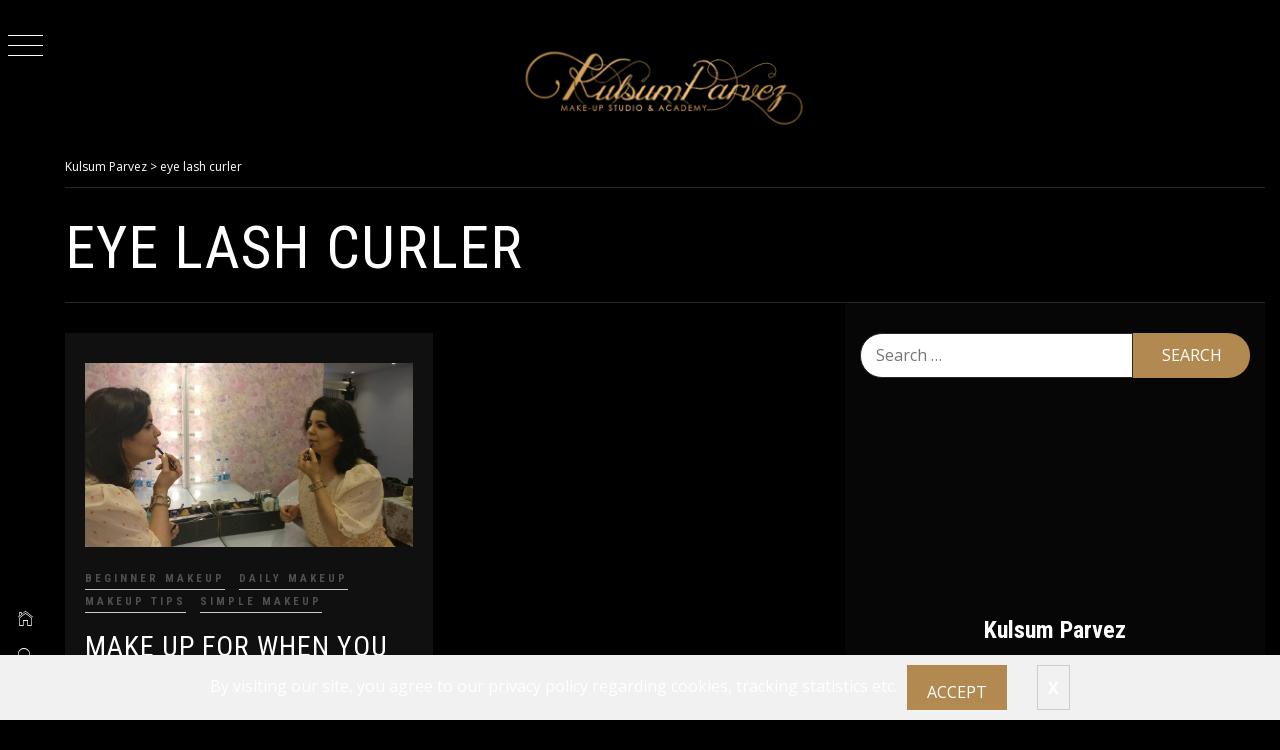

--- FILE ---
content_type: text/html; charset=UTF-8
request_url: https://kulsumparvez.com/blog/tag/eye-lash-curler/
body_size: 11312
content:
<!doctype html>
<html >
<head>
    <meta charset="UTF-8">
    <meta name="viewport" content="width=device-width, initial-scale=1">
    <link rel="profile" href="https://gmpg.org/xfn/11">
    <title>eye lash curler  - Kulsum Parvez</title>
    <style type="text/css">
                body .primary-background,
        body button:hover,
        body button:focus,
        body input[type="button"]:hover,
        body input[type="reset"]:hover,
        body input[type="reset"]:focus,
        body input[type="submit"]:hover,
        body input[type="submit"]:focus,
        body .widget .social-widget-menu ul li,
        body .comments-area .comment-list .reply,
        body .slide-categories a:hover,
        body .slide-categories a:focus,
        body .widget .social-widget-menu ul li:hover a:before,
        body .widget .social-widget-menu ul li:focus a:before,
        body .ham,
        body .ham:before,
        body .ham:after,
        body .btn-load-more {
            background: #33363b;
        }

                body .secondary-background,
        body .wp-block-quote,
        body button,
        body input[type="button"],
        body input[type="reset"],
        body input[type="submit"],
        body .widget.widget_minimal_grid_tab_posts_widget ul.nav-tabs li.active a,
        body .widget.widget_minimal_grid_tab_posts_widget ul.nav-tabs > li > a:focus,
        body .widget.widget_minimal_grid_tab_posts_widget ul.nav-tabs > li > a:hover,
        body .author-info .author-social > a:hover,
        body .author-info .author-social > a:focus,
        body .widget .social-widget-menu ul li a:before,
        body .widget .social-widget-menu ul li:hover,
        body .widget .social-widget-menu ul li:focus,
        body .moretag,
        body .moretag,
        body .thememattic-search-icon:before,
        body .slide-categories a,
        body .search-button.active .thememattic-search-icon:before,
        body .search-button.active .thememattic-search-icon:after,
        body .btn-load-more:hover,
        body .btn-load-more:focus {
            background: #b28a51;
        }

        body .sticky header:before,
        body a:hover,
        body a:focus,
        body a:active,
        body .main-navigation .menu-wrapper > ul > li.current-menu-item > a,
        body .main-navigation .menu-wrapper > ul > li:hover > a,
        body .main-navigation .menu-wrapper > ul > li:focus > a,
        body .sidr a:hover,
        body .sidr a:focus,
        body .page-numbers.current {
            color: #b28a51;
        }

        body .ajax-loader,
        body .thememattic-search-icon:after {
            border-color: #b28a51 !important;
        }

                body .section-recommended.section-bg {
            background: #f9e3d2;
        }

                body .section-recommended.section-bg .home-full-grid-cat-section,
        body .section-recommended.section-bg .home-full-grid-cat-section a {
            color: #333;
        }

                body,
        body .primary-font,
        body .site .site-title,
        body .section-title{
            font-family: Open Sans !important;
        }

                body .main-navigation #primary-menu li a,
        body h1, body h2, body h3, body h4, body h5, body h6,
        body .secondary-font,
        body .prime-excerpt,
        body blockquote,
        body.single .entry-content:before, .page .entry-content:before,
        .cat-links, .tags-links, .posted-on, .byline, .comments-link, .edit-link, .entry-meta-cat a{
            font-family: Roboto Condensed !important;
        }

                body, body button, body input, body select, body textarea, body p {
            font-size: 16px !important;
        }

                body h1 {
            font-size: 34px;
        }

                body h2,
        h2.entry-title {
            font-size: 28px;
        }

                body h3 {
            font-size: 24px;
        }

                body h4 {
            font-size: 18px;
        }

                body h5 {
            font-size: 14px;
        }

                body .masonry-grid.masonry-col article .entry-content,
        body .masonry-grid.masonry-col article .entry-content p {
            font-size: 14px !important;
        }

                body .footer-widget-area {
            background: #060606;
        }

                body .footer-widget-area,
        body .site-footer .widget-title,
        body .site-footer,
        body .site-footer a,
        body .site-footer a:visited {
            color: #fff;
        }

            </style>
    <link rel="canonical" href="https://kulsumparvez.com/blog/tag/eye-lash-curler/" />
<meta property="og:url" content="https://kulsumparvez.com/blog/tag/eye-lash-curler/" />
<meta property="og:site_name" content="Kulsum Parvez" />
<meta property="og:locale" content="en" />
<meta property="og:type" content="object" />
<meta property="og:title" content="eye lash curler - Kulsum Parvez" />
<meta name="twitter:card" content="summary" />
<meta name="twitter:site" content="https://x.com/kulsum_makeup" />
<meta name="twitter:creator" content="https://x.com/kulsum_makeup" />
<meta name="twitter:title" content="eye lash curler - Kulsum Parvez" />
<link rel='dns-prefetch' href='//fonts.googleapis.com' />
<link rel='dns-prefetch' href='//s.w.org' />
<link rel="alternate" type="application/rss+xml" title="Kulsum Parvez &raquo; Feed" href="https://kulsumparvez.com/blog/feed/" />
<link rel="alternate" type="application/rss+xml" title="Kulsum Parvez &raquo; Comments Feed" href="https://kulsumparvez.com/blog/comments/feed/" />
<link rel="alternate" type="application/rss+xml" title="Kulsum Parvez &raquo; eye lash curler Tag Feed" href="https://kulsumparvez.com/blog/tag/eye-lash-curler/feed/" />
		<script type="text/javascript">
			window._wpemojiSettings = {"baseUrl":"https:\/\/s.w.org\/images\/core\/emoji\/12.0.0-1\/72x72\/","ext":".png","svgUrl":"https:\/\/s.w.org\/images\/core\/emoji\/12.0.0-1\/svg\/","svgExt":".svg","source":{"concatemoji":"https:\/\/kulsumparvez.com\/blog\/wp-includes\/js\/wp-emoji-release.min.js?ver=5.2.18"}};
			!function(e,a,t){var n,r,o,i=a.createElement("canvas"),p=i.getContext&&i.getContext("2d");function s(e,t){var a=String.fromCharCode;p.clearRect(0,0,i.width,i.height),p.fillText(a.apply(this,e),0,0);e=i.toDataURL();return p.clearRect(0,0,i.width,i.height),p.fillText(a.apply(this,t),0,0),e===i.toDataURL()}function c(e){var t=a.createElement("script");t.src=e,t.defer=t.type="text/javascript",a.getElementsByTagName("head")[0].appendChild(t)}for(o=Array("flag","emoji"),t.supports={everything:!0,everythingExceptFlag:!0},r=0;r<o.length;r++)t.supports[o[r]]=function(e){if(!p||!p.fillText)return!1;switch(p.textBaseline="top",p.font="600 32px Arial",e){case"flag":return s([55356,56826,55356,56819],[55356,56826,8203,55356,56819])?!1:!s([55356,57332,56128,56423,56128,56418,56128,56421,56128,56430,56128,56423,56128,56447],[55356,57332,8203,56128,56423,8203,56128,56418,8203,56128,56421,8203,56128,56430,8203,56128,56423,8203,56128,56447]);case"emoji":return!s([55357,56424,55356,57342,8205,55358,56605,8205,55357,56424,55356,57340],[55357,56424,55356,57342,8203,55358,56605,8203,55357,56424,55356,57340])}return!1}(o[r]),t.supports.everything=t.supports.everything&&t.supports[o[r]],"flag"!==o[r]&&(t.supports.everythingExceptFlag=t.supports.everythingExceptFlag&&t.supports[o[r]]);t.supports.everythingExceptFlag=t.supports.everythingExceptFlag&&!t.supports.flag,t.DOMReady=!1,t.readyCallback=function(){t.DOMReady=!0},t.supports.everything||(n=function(){t.readyCallback()},a.addEventListener?(a.addEventListener("DOMContentLoaded",n,!1),e.addEventListener("load",n,!1)):(e.attachEvent("onload",n),a.attachEvent("onreadystatechange",function(){"complete"===a.readyState&&t.readyCallback()})),(n=t.source||{}).concatemoji?c(n.concatemoji):n.wpemoji&&n.twemoji&&(c(n.twemoji),c(n.wpemoji)))}(window,document,window._wpemojiSettings);
		</script>
		<style type="text/css">
img.wp-smiley,
img.emoji {
	display: inline !important;
	border: none !important;
	box-shadow: none !important;
	height: 1em !important;
	width: 1em !important;
	margin: 0 .07em !important;
	vertical-align: -0.1em !important;
	background: none !important;
	padding: 0 !important;
}
</style>
	<link rel='stylesheet' id='wp-block-library-css'  href='https://kulsumparvez.com/blog/wp-includes/css/dist/block-library/style.min.css?ver=5.2.18' type='text/css' media='all' />
<link rel='stylesheet' id='blossomthemes-email-newsletter-css'  href='https://kulsumparvez.com/blog/wp-content/plugins/blossomthemes-email-newsletter/public/css/blossomthemes-email-newsletter-public.min.css?ver=2.0.0' type='text/css' media='all' />
<link rel='stylesheet' id='blossomthemes-instagram-feed-css'  href='https://kulsumparvez.com/blog/wp-content/plugins/blossomthemes-instagram-feed/public/css/blossomthemes-instagram-feed-public.min.css?ver=1.0.0' type='text/css' media='all' />
<link rel='stylesheet' id='magnific-popup-css'  href='https://kulsumparvez.com/blog/wp-content/plugins/blossomthemes-instagram-feed/public/css/magnific-popup.min.css?ver=1.0.0' type='text/css' media='all' />
<link rel='stylesheet' id='blossomthemes-toolkit-css'  href='https://kulsumparvez.com/blog/wp-content/plugins/blossomthemes-toolkit/public/css/blossomthemes-toolkit-public.min.css?ver=2.1.2' type='text/css' media='all' />
<link rel='stylesheet' id='dashicons-css'  href='https://kulsumparvez.com/blog/wp-includes/css/dashicons.min.css?ver=5.2.18' type='text/css' media='all' />
<link rel='stylesheet' id='catch-instagram-feed-gallery-widget-css'  href='https://kulsumparvez.com/blog/wp-content/plugins/catch-instagram-feed-gallery-widget/public/css/catch-instagram-feed-gallery-widget-public.css?ver=1.7' type='text/css' media='all' />
<link rel='stylesheet' id='essential-widgets-css'  href='https://kulsumparvez.com/blog/wp-content/plugins/essential-widgets/public/css/essential-widgets-public.css?ver=1.5' type='text/css' media='all' />
<link rel='stylesheet' id='to-top-css'  href='https://kulsumparvez.com/blog/wp-content/plugins/to-top/public/css/to-top-public.css?ver=1.8.1' type='text/css' media='all' />
<link rel='stylesheet' id='SFSImainCss-css'  href='https://kulsumparvez.com/blog/wp-content/plugins/ultimate-social-media-icons/css/sfsi-style.css?ver=5.2.18' type='text/css' media='all' />
<link rel='stylesheet' id='ionicons-css'  href='https://kulsumparvez.com/blog/wp-content/themes/minimal-grid/assets/lib/ionicons/css/ionicons.min.css?ver=5.2.18' type='text/css' media='all' />
<link rel='stylesheet' id='bootstrap-css'  href='https://kulsumparvez.com/blog/wp-content/themes/minimal-grid/assets/lib/bootstrap/css/bootstrap.min.css?ver=5.2.18' type='text/css' media='all' />
<link rel='stylesheet' id='slick-css'  href='https://kulsumparvez.com/blog/wp-content/themes/minimal-grid/assets/lib/slick/css/slick.min.css?ver=5.2.18' type='text/css' media='all' />
<link rel='stylesheet' id='perfect-scrollbar-css'  href='https://kulsumparvez.com/blog/wp-content/themes/minimal-grid/assets/lib/perfect-scrollbar/css/perfect-scrollbar.css?ver=5.2.18' type='text/css' media='all' />
<link rel='stylesheet' id='mediaelement-css'  href='https://kulsumparvez.com/blog/wp-includes/js/mediaelement/mediaelementplayer-legacy.min.css?ver=4.2.6-78496d1' type='text/css' media='all' />
<link rel='stylesheet' id='wp-mediaelement-css'  href='https://kulsumparvez.com/blog/wp-includes/js/mediaelement/wp-mediaelement.min.css?ver=5.2.18' type='text/css' media='all' />
<link rel='stylesheet' id='minimal-grid-style-css'  href='https://kulsumparvez.com/blog/wp-content/themes/minimal-dark/style.css?ver=5.2.18' type='text/css' media='all' />
<link rel='stylesheet' id='minimal-grid-google-fonts-css'  href='https://fonts.googleapis.com/css?family=Open%20Sans:400,400italic,600,700|Roboto%20Condensed:400,300,400italic,700' type='text/css' media='all' />
<link rel='stylesheet' id='minimal-grid-css'  href='https://kulsumparvez.com/blog/wp-content/themes/minimal-grid/style.css?ver=5.2.18' type='text/css' media='all' />
<link rel='stylesheet' id='custom-css'  href='https://kulsumparvez.com/blog/wp-content/themes/minimal-dark/custom.css?ver=5.2.18' type='text/css' media='all' />
<script>if (document.location.protocol != "https:") {document.location = document.URL.replace(/^http:/i, "https:");}</script><script type='text/javascript' src='https://kulsumparvez.com/blog/wp-includes/js/jquery/jquery.js?ver=1.12.4-wp'></script>
<script type='text/javascript' src='https://kulsumparvez.com/blog/wp-includes/js/jquery/jquery-migrate.min.js?ver=1.4.1'></script>
<script type='text/javascript' src='https://kulsumparvez.com/blog/wp-content/plugins/blossomthemes-instagram-feed/public/js/blossomthemes-instagram-feed-public.min.js?ver=1.0.0'></script>
<script type='text/javascript' src='https://kulsumparvez.com/blog/wp-content/plugins/blossomthemes-instagram-feed/public/js/jquery.magnific-popup.min.js?ver=1.0.0'></script>
<script type='text/javascript' src='https://kulsumparvez.com/blog/wp-content/plugins/catch-instagram-feed-gallery-widget/public/js/catch-instagram-feed-gallery-widget-public.js?ver=1.7'></script>
<script type='text/javascript' src='https://kulsumparvez.com/blog/wp-content/plugins/essential-widgets/public/js/essential-widgets-public.js?ver=1.5'></script>
<script type='text/javascript'>
/* <![CDATA[ */
var to_top_options = {"scroll_offset":"100","icon_opacity":"50","style":"icon","icon_type":"dashicons-arrow-up-alt2","icon_color":"#ffffff","icon_bg_color":"#000000","icon_size":"32","border_radius":"5","image":"https:\/\/kulsumparvez.com\/blog\/wp-content\/plugins\/to-top\/admin\/images\/default.png","image_width":"65","image_alt":"","location":"bottom-right","margin_x":"20","margin_y":"20","show_on_admin":"0","enable_autohide":"0","autohide_time":"2","enable_hide_small_device":"0","small_device_max_width":"640","reset":"0"};
/* ]]> */
</script>
<script type='text/javascript' src='https://kulsumparvez.com/blog/wp-content/plugins/to-top/public/js/to-top-public.js?ver=1.8.1'></script>
<script type='text/javascript'>
var mejsL10n = {"language":"en","strings":{"mejs.install-flash":"You are using a browser that does not have Flash player enabled or installed. Please turn on your Flash player plugin or download the latest version from https:\/\/get.adobe.com\/flashplayer\/","mejs.fullscreen-off":"Turn off Fullscreen","mejs.fullscreen-on":"Go Fullscreen","mejs.download-video":"Download Video","mejs.fullscreen":"Fullscreen","mejs.time-jump-forward":["Jump forward 1 second","Jump forward %1 seconds"],"mejs.loop":"Toggle Loop","mejs.play":"Play","mejs.pause":"Pause","mejs.close":"Close","mejs.time-slider":"Time Slider","mejs.time-help-text":"Use Left\/Right Arrow keys to advance one second, Up\/Down arrows to advance ten seconds.","mejs.time-skip-back":["Skip back 1 second","Skip back %1 seconds"],"mejs.captions-subtitles":"Captions\/Subtitles","mejs.captions-chapters":"Chapters","mejs.none":"None","mejs.mute-toggle":"Mute Toggle","mejs.volume-help-text":"Use Up\/Down Arrow keys to increase or decrease volume.","mejs.unmute":"Unmute","mejs.mute":"Mute","mejs.volume-slider":"Volume Slider","mejs.video-player":"Video Player","mejs.audio-player":"Audio Player","mejs.ad-skip":"Skip ad","mejs.ad-skip-info":["Skip in 1 second","Skip in %1 seconds"],"mejs.source-chooser":"Source Chooser","mejs.stop":"Stop","mejs.speed-rate":"Speed Rate","mejs.live-broadcast":"Live Broadcast","mejs.afrikaans":"Afrikaans","mejs.albanian":"Albanian","mejs.arabic":"Arabic","mejs.belarusian":"Belarusian","mejs.bulgarian":"Bulgarian","mejs.catalan":"Catalan","mejs.chinese":"Chinese","mejs.chinese-simplified":"Chinese (Simplified)","mejs.chinese-traditional":"Chinese (Traditional)","mejs.croatian":"Croatian","mejs.czech":"Czech","mejs.danish":"Danish","mejs.dutch":"Dutch","mejs.english":"English","mejs.estonian":"Estonian","mejs.filipino":"Filipino","mejs.finnish":"Finnish","mejs.french":"French","mejs.galician":"Galician","mejs.german":"German","mejs.greek":"Greek","mejs.haitian-creole":"Haitian Creole","mejs.hebrew":"Hebrew","mejs.hindi":"Hindi","mejs.hungarian":"Hungarian","mejs.icelandic":"Icelandic","mejs.indonesian":"Indonesian","mejs.irish":"Irish","mejs.italian":"Italian","mejs.japanese":"Japanese","mejs.korean":"Korean","mejs.latvian":"Latvian","mejs.lithuanian":"Lithuanian","mejs.macedonian":"Macedonian","mejs.malay":"Malay","mejs.maltese":"Maltese","mejs.norwegian":"Norwegian","mejs.persian":"Persian","mejs.polish":"Polish","mejs.portuguese":"Portuguese","mejs.romanian":"Romanian","mejs.russian":"Russian","mejs.serbian":"Serbian","mejs.slovak":"Slovak","mejs.slovenian":"Slovenian","mejs.spanish":"Spanish","mejs.swahili":"Swahili","mejs.swedish":"Swedish","mejs.tagalog":"Tagalog","mejs.thai":"Thai","mejs.turkish":"Turkish","mejs.ukrainian":"Ukrainian","mejs.vietnamese":"Vietnamese","mejs.welsh":"Welsh","mejs.yiddish":"Yiddish"}};
</script>
<script type='text/javascript' src='https://kulsumparvez.com/blog/wp-includes/js/mediaelement/mediaelement-and-player.min.js?ver=4.2.6-78496d1'></script>
<script type='text/javascript' src='https://kulsumparvez.com/blog/wp-includes/js/mediaelement/mediaelement-migrate.min.js?ver=5.2.18'></script>
<script type='text/javascript'>
/* <![CDATA[ */
var _wpmejsSettings = {"pluginPath":"\/blog\/wp-includes\/js\/mediaelement\/","classPrefix":"mejs-","stretching":"responsive"};
/* ]]> */
</script>
<link rel='https://api.w.org/' href='https://kulsumparvez.com/blog/wp-json/' />
<link rel="EditURI" type="application/rsd+xml" title="RSD" href="https://kulsumparvez.com/blog/xmlrpc.php?rsd" />
<link rel="wlwmanifest" type="application/wlwmanifest+xml" href="https://kulsumparvez.com/blog/wp-includes/wlwmanifest.xml" /> 
<meta name="generator" content="WordPress 5.2.18" />
<link rel="icon" href="https://kulsumparvez.com/blog/wp-content/uploads/2019/06/cropped-logo-white-32x32.png" sizes="32x32" />
<link rel="icon" href="https://kulsumparvez.com/blog/wp-content/uploads/2019/06/cropped-logo-white-192x192.png" sizes="192x192" />
<link rel="apple-touch-icon-precomposed" href="https://kulsumparvez.com/blog/wp-content/uploads/2019/06/cropped-logo-white-180x180.png" />
<meta name="msapplication-TileImage" content="https://kulsumparvez.com/blog/wp-content/uploads/2019/06/cropped-logo-white-270x270.png" />
		<style type="text/css" id="wp-custom-css">
			.site-content .site-header-two .site-branding{
	padding-top:10px;
	padding-bottom:0px;
	margin-bottom: 0px;
}


.site-content .site-header-two .site-branding img{
	  max-width: 300px;
}

.wp-custom-logo .site-branding{
	max-width:100%;
}

.site-title{
	display:none;
}

.site-copyright{
	text-align:center;
}

.sidebar-bg .widget_recent_comments li:hover, .sidebar-bg .widget_recent_comments li:focus, .sidebar-bg .widget_pages li a:hover, .sidebar-bg .widget_pages li a:focus, .sidebar-bg .widget_minimal_grid_social_menu_widget li a:hover, .sidebar-bg .widget_minimal_grid_social_menu_widget li a:focus, .sidebar-bg .widget_archive li a:hover, .sidebar-bg .widget_archive li a:focus, .sidebar-bg .widget_meta li a:hover, .sidebar-bg .widget_meta li a:focus, .sidebar-bg .widget_categories li a:hover, .sidebar-bg .widget_categories li a:focus, .sidebar-bg .widget_minimal_grid_social_menu_widget li a:hover, .sidebar-bg .widget_minimal_grid_social_menu_widget li a:focus, .sidebar-bg .widget_recent_entries li a:hover, .sidebar-bg .widget_recent_entries li a:focus{
	color: #B28A51;
}

.inner-banner{
	margin-top:30px;
}		</style>
		</head>
<body data-rsssl=1 class="archive tag tag-eye-lash-curler tag-441 wp-custom-logo ect-post hfeed thememattic-full-layout right-sidebar">

<div class="preloader" >
    <div class="loader-wrapper">
        <div id="loader"></div>
    </div>
</div>


<aside id="thememattic-aside" class="aside-panel">
    <div class="menu-mobile">
        <div class="trigger-nav">
            <div class="trigger-icon nav-toogle menu-mobile-toogle">
                <a class="trigger-icon" href="#">
                    <span class="icon-bar top"></span>
                    <span class="icon-bar middle"></span>
                    <span class="icon-bar bottom"></span>
                </a>
            </div>
        </div>
        <div class="trigger-nav-right">
            <ul class="nav-right-options">
                <li>
                        <span class="icon-search">
                            <i class="thememattic-icon ion-ios-search"></i>
                        </span>
                </li>
                <li>
                    <a class="site-logo site-logo-mobile" href="https://kulsumparvez.com/blog">
                        <i class="thememattic-icon ion-ios-home-outline"></i>
                    </a>
                </li>
            </ul>
        </div>
    </div>

    <div class="aside-menu">
        <div class="nav-panel">
            <div class="trigger-nav">
                <div class="trigger-icon trigger-icon-wraper nav-toogle nav-panel-toogle">
                    <a class="trigger-icon" href="#">
                        <span class="icon-bar top"></span>
                        <span class="icon-bar middle"></span>
                        <span class="icon-bar bottom"></span>
                    </a>
                </div>
            </div>
            <div class="asidepanel-icon">
                <div class="asidepanel-icon__item">
                    <div class="contact-icons">
                        <a class="" href="https://kulsumparvez.com/blog">
                            <i class="thememattic-icon ion-ios-home-outline"></i>
                        </a>
                    </div>
                </div>
                <div class="asidepanel-icon__item">
                    <div class="contact-icons">
                        <span class="icon-search">
                            <i class="thememattic-icon ion-ios-search"></i>
                        </span>
                    </div>
                </div>
                <div class="asidepanel-icon__item">
                    <div class="contact-icons">
                                                <a href="mailto:kulsum@kulsumparvez.com" target="_blank">
                            <span class="thememattic-icon ion-ios-email-outline"></span>
                        </a>
                    </div>
                </div>
            </div>
        </div>
        <div class="menu-panel">
            <div class="menu-panel-wrapper">
                <div class="site-branding">
                    <a href="https://kulsumparvez.com/blog/" class="custom-logo-link" rel="home"><img width="628" height="200" src="https://kulsumparvez.com/blog/wp-content/uploads/2019/06/logo-white-1.png" class="custom-logo" alt="Kulsum Parvez" srcset="https://kulsumparvez.com/blog/wp-content/uploads/2019/06/logo-white-1.png 628w, https://kulsumparvez.com/blog/wp-content/uploads/2019/06/logo-white-1-300x96.png 300w" sizes="(max-width: 628px) 100vw, 628px" /></a>                        <p class="site-title"><a href="https://kulsumparvez.com/blog/"
                                                 rel="home">Kulsum Parvez</a></p>
                                    </div>
                <div class="thememattic-navigation">
                    <nav id="site-navigation" class="main-navigation">
                            <span class="toggle-menu" aria-controls="primary-menu" aria-expanded="false">
                                 <span class="screen-reader-text">
                                    Primary Menu                                </span>
                                <i class="ham"></i>
                            </span>
                        <div class="menu-wrapper"><ul id="primary-menu" class="menu"><li id="menu-item-334" class="menu-item menu-item-type-custom menu-item-object-custom menu-item-home menu-item-334"><a href="https://kulsumparvez.com/blog/">Home</a></li>
<li id="menu-item-523" class="menu-item menu-item-type-taxonomy menu-item-object-category menu-item-has-children menu-item-523"><a href="https://kulsumparvez.com/blog/category/bridal-makeup-wedding-makeup-makeup-artist-prepare-for-wedding-hiring-makeup-artist-artist/">Bridal Makeup</a>
<ul class="sub-menu">
	<li id="menu-item-524" class="menu-item menu-item-type-taxonomy menu-item-object-category menu-item-524"><a href="https://kulsumparvez.com/blog/category/bridal-makeup-wedding-makeup-makeup-artist-prepare-for-wedding-hiring-makeup-artist-artist/pre-wedding/">Pre-Wedding</a></li>
	<li id="menu-item-525" class="menu-item menu-item-type-taxonomy menu-item-object-category menu-item-525"><a href="https://kulsumparvez.com/blog/category/bridal-makeup-wedding-makeup-makeup-artist-prepare-for-wedding-hiring-makeup-artist-artist/bridal-makeup-tips/">Bridal makeup tips</a></li>
</ul>
</li>
<li id="menu-item-526" class="menu-item menu-item-type-taxonomy menu-item-object-category menu-item-has-children menu-item-526"><a href="https://kulsumparvez.com/blog/category/daily-makeup/">Daily makeup</a>
<ul class="sub-menu">
	<li id="menu-item-527" class="menu-item menu-item-type-taxonomy menu-item-object-category menu-item-527"><a href="https://kulsumparvez.com/blog/category/daily-makeup/simple-makeup/">Simple makeup</a></li>
	<li id="menu-item-528" class="menu-item menu-item-type-taxonomy menu-item-object-category menu-item-528"><a href="https://kulsumparvez.com/blog/category/daily-makeup/makup-tips/">Makeup Tips</a></li>
	<li id="menu-item-1210" class="menu-item menu-item-type-taxonomy menu-item-object-category menu-item-1210"><a href="https://kulsumparvez.com/blog/category/daily-makeup/seasonal-makeup/">Seasonal makeup</a></li>
</ul>
</li>
<li id="menu-item-1207" class="menu-item menu-item-type-taxonomy menu-item-object-category menu-item-1207"><a href="https://kulsumparvez.com/blog/category/party-function-makeup/">Party/Function makeup</a></li>
<li id="menu-item-323" class="menu-item menu-item-type-custom menu-item-object-custom menu-item-323"><a target="_blank" rel="noopener noreferrer" href="https://kulsumparvez.com/contact.php">Contact Us</a></li>
<li id="menu-item-324" class="menu-item menu-item-type-custom menu-item-object-custom menu-item-324"><a target="_blank" rel="noopener noreferrer" href="https://kulsumparvez.com/aboutus.php">About Us</a></li>
</ul></div>                    </nav><!-- #site-navigation -->
                                    </div>
            </div>

            
        </div>
    </div>
</aside>

<div id="page" class="site">
    <a class="skip-link screen-reader-text" href="#content">Skip to content</a>
    <div class="popup-search">
        <div class="table-align">
            <div class="table-align-cell">
                <form role="search" method="get" class="search-form" action="https://kulsumparvez.com/blog/">
				<label>
					<span class="screen-reader-text">Search for:</span>
					<input type="search" class="search-field" placeholder="Search &hellip;" value="" name="s" />
				</label>
				<input type="submit" class="search-submit" value="Search" />
			</form>            </div>
        </div>
        <div class="close-popup"></div>
    </div>


    <div id="content" class="site-content">

        <div class="site-header-two data-bg" data-background="">
            <div class="site-branding">
                <a href="https://kulsumparvez.com/blog/" class="custom-logo-link" rel="home"><img width="628" height="200" src="https://kulsumparvez.com/blog/wp-content/uploads/2019/06/logo-white-1.png" class="custom-logo" alt="Kulsum Parvez" srcset="https://kulsumparvez.com/blog/wp-content/uploads/2019/06/logo-white-1.png 628w, https://kulsumparvez.com/blog/wp-content/uploads/2019/06/logo-white-1-300x96.png 300w" sizes="(max-width: 628px) 100vw, 628px" /></a>                    <p class="site-title"><a href="https://kulsumparvez.com/blog/" rel="home">Kulsum Parvez</a></p>
                            </div>
                    </div>



                    <header class="inner-banner">

                            <div class="thememattic-breadcrumb">
                                <!-- Breadcrumb NavXT 6.3.0 -->
<span property="itemListElement" typeof="ListItem"><a property="item" typeof="WebPage" title="Go to Kulsum Parvez." href="https://kulsumparvez.com/blog" class="home" ><span property="name">Kulsum Parvez</span></a><meta property="position" content="1"></span> &gt; <span property="itemListElement" typeof="ListItem"><a property="item" typeof="WebPage" title="Go to the eye lash curler tag archives." href="https://kulsumparvez.com/blog/tag/eye-lash-curler/" class="archive taxonomy post_tag current-item" aria-current="page"><span property="name">eye lash curler</span></a><meta property="position" content="2"></span>                            </div>

                            <h1 class="entry-title">eye lash curler</h1>
            </header>
            
        <div class="content-inner-wrapper">
	<div id="primary" class="content-area">
		<main id="main" class="site-main">
                <div class="masonry-grid masonry-col"><article id="post-1018" class="post-1018 post type-post status-publish format-standard has-post-thumbnail hentry category-beginner-makeup category-daily-makeup category-makup-tips category-simple-makeup tag-bb-or-cc-cream tag-eye-lash-curler tag-makeup-tips tag-messy-buns tag-ponytail tag-primer tag-quik-makeup tag-rush-makeup tag-simple-bun tag-tinted-primer">
        <div class="tm-archive-wrapper">
    <div class="entry-content"><div class="post-thumb"><img width="1080" height="607" src="https://kulsumparvez.com/blog/wp-content/uploads/2019/07/IMG-20170605-WA0047.jpg" class="attachment-full size-full wp-post-image" alt="" srcset="https://kulsumparvez.com/blog/wp-content/uploads/2019/07/IMG-20170605-WA0047.jpg 1080w, https://kulsumparvez.com/blog/wp-content/uploads/2019/07/IMG-20170605-WA0047-300x169.jpg 300w, https://kulsumparvez.com/blog/wp-content/uploads/2019/07/IMG-20170605-WA0047-768x432.jpg 768w, https://kulsumparvez.com/blog/wp-content/uploads/2019/07/IMG-20170605-WA0047-1024x576.jpg 1024w, https://kulsumparvez.com/blog/wp-content/uploads/2019/07/IMG-20170605-WA0047-480x270.jpg 480w" sizes="(max-width: 1080px) 100vw, 1080px" /><div class="grid-item-overlay">
                <a href="https://kulsumparvez.com/blog/make-up-for-when-you-are-in-a-rush/"><span></span></a></div></div>            <header class="entry-header">
                <div class='entry-meta-cat'><a href="https://kulsumparvez.com/blog/category/beginner-makeup/" rel="category tag">beginner Makeup</a> <a href="https://kulsumparvez.com/blog/category/daily-makeup/" rel="category tag">Daily makeup</a> <a href="https://kulsumparvez.com/blog/category/daily-makeup/makup-tips/" rel="category tag">Makeup Tips</a> <a href="https://kulsumparvez.com/blog/category/daily-makeup/simple-makeup/" rel="category tag">Simple makeup</a> </div>                <!-- posted coment -->
                <h2 class="entry-title"><a href="https://kulsumparvez.com/blog/make-up-for-when-you-are-in-a-rush/" rel="bookmark">Make up for when you are in a rush</a></h2>            </header>
            <span class="posted-on"> <a href="https://kulsumparvez.com/blog/2019/07/23/" rel="bookmark"><time class="entry-date published updated" datetime="2019-07-23T19:08:18+05:30">July 23, 2019</time></a></span><span class="comments-link"><a href="https://kulsumparvez.com/blog/make-up-for-when-you-are-in-a-rush/#respond"> </a></span>        <p>Every woman knows the nightmare of being in a pinch right when we need to get ready for a big [&hellip;]</p>
</div>        </div>
</article></div>		</main><!-- #main -->
	</div><!-- #primary -->


<aside id="secondary" class="widget-area">
    <div class="theiaStickySidebar">
		<div class="sidebar-bg">
			<div id="search-2" class="widget widget_search"><form role="search" method="get" class="search-form" action="https://kulsumparvez.com/blog/">
				<label>
					<span class="screen-reader-text">Search for:</span>
					<input type="search" class="search-field" placeholder="Search &hellip;" value="" name="s" />
				</label>
				<input type="submit" class="search-submit" value="Search" />
			</form></div><div id="minimal_grid_author_info_widget-3" class="widget widget_minimal_grid_author_info_widget">        <div class="author-info">
                        <div class="author-image">
                                    <div class="profile-image bg-image">
                        <img src="https://blog.kulsumparvez.com/wp-content/uploads/2019/06/kulsum.png">
                    </div>
                            </div> <!-- /#author-image -->

            <div class="author-social">
                                                            </div>

            <div class="author-details">
                                    <h3 class="author-name">Kulsum Parvez</h3>
                                                    <p class="primary-font">With a gentle brush of blush on the angular cheekbones to adding a twinkle to the eyes of women from all over the world,  has mastered the art of making every woman feel special in a way that is both special and personal.</p>
                            </div> <!-- /#author-details -->

        </div>
        </div><div id="bttk_social_links-5" class="widget widget_bttk_social_links"><h2 class="widget-title">Follow</h2>            <ul class="social-networks">
                                                <li class="bttk-social-icon-wrap">
                                    <a title="https://www.facebook.com/KulsumParvezMakeupStudio/" target=_blank href="https://www.facebook.com/KulsumParvezMakeupStudio/">
                                        <span class="bttk-social-links-field-handle"><i class="fab fa-facebook"></i></span>
                                    </a>
                                </li>
                                                            <li class="bttk-social-icon-wrap">
                                    <a title="https://www.instagram.com/kulsumparvez" target=_blank href="https://www.instagram.com/kulsumparvez">
                                        <span class="bttk-social-links-field-handle"><i class="fab fa-instagram"></i></span>
                                    </a>
                                </li>
                                                            <li class="bttk-social-icon-wrap">
                                    <a title="https://twitter.com/KulsumMakeup" target=_blank href="https://twitter.com/KulsumMakeup">
                                        <span class="bttk-social-links-field-handle"><i class="fab fa-twitter-square"></i></span>
                                    </a>
                                </li>
                                        </ul>
        </div>		<div id="recent-posts-4" class="widget widget_recent_entries">		<h2 class="widget-title">Recent Posts</h2>		<ul>
											<li>
					<a href="https://kulsumparvez.com/blog/make-everyone-look-with-amazing-wedding-visitor-cosmetics/">Make everyone look with amazing wedding visitor cosmetics!</a>
									</li>
											<li>
					<a href="https://kulsumparvez.com/blog/why-choose-airbrush-makeup-for-special-day/">WHY CHOOSE AIRBRUSH MAKEUP FOR SPECIAL DAY?</a>
									</li>
											<li>
					<a href="https://kulsumparvez.com/blog/general-knowledge-of-skin-care-in-winter/">General knowledge of skin care in winter</a>
									</li>
											<li>
					<a href="https://kulsumparvez.com/blog/4-benefits-of-hiring-the-best-makeup-artists-on-your-wedding-day/">4 Benefits of Hiring the Best Makeup Artists on Your Wedding Day</a>
									</li>
											<li>
					<a href="https://kulsumparvez.com/blog/the-secret-to-a-face-free-of-facial-hair/">The secret to a face free of facial hair</a>
									</li>
					</ul>
		</div><div id="ew-category-6" class="widget essential-widgets widget_categories ew-category ewcategory"><h2 class="widget-title">Categories</h2><ul class="categories"><li class="cat-item cat-item-149"><a href="https://kulsumparvez.com/blog/category/age-with-grace/">Age with Grace</a></li><li class="cat-item cat-item-165"><a href="https://kulsumparvez.com/blog/category/beginner-makeup/">beginner Makeup</a></li><li class="cat-item cat-item-1"><a href="https://kulsumparvez.com/blog/category/bridal-makeup-wedding-makeup-makeup-artist-prepare-for-wedding-hiring-makeup-artist-artist/">Bridal Makeup</a><ul class='children'><li class="cat-item cat-item-71"><a href="https://kulsumparvez.com/blog/category/bridal-makeup-wedding-makeup-makeup-artist-prepare-for-wedding-hiring-makeup-artist-artist/bridal-makeup-tips/">Bridal makeup tips</a></li><li class="cat-item cat-item-242"><a href="https://kulsumparvez.com/blog/category/bridal-makeup-wedding-makeup-makeup-artist-prepare-for-wedding-hiring-makeup-artist-artist/hairstyles-bridal-makeup-wedding-makeup-makeup-artist-prepare-for-wedding-hiring-makeup-artist-artist/">Hairstyles</a></li><li class="cat-item cat-item-66"><a href="https://kulsumparvez.com/blog/category/bridal-makeup-wedding-makeup-makeup-artist-prepare-for-wedding-hiring-makeup-artist-artist/pre-wedding/">Pre-Wedding</a></li><li class="cat-item cat-item-344"><a href="https://kulsumparvez.com/blog/category/bridal-makeup-wedding-makeup-makeup-artist-prepare-for-wedding-hiring-makeup-artist-artist/reception/">Reception </a></li><li class="cat-item cat-item-124"><a href="https://kulsumparvez.com/blog/category/bridal-makeup-wedding-makeup-makeup-artist-prepare-for-wedding-hiring-makeup-artist-artist/skincare/">Skincare</a></li></ul></li><li class="cat-item cat-item-21"><a href="https://kulsumparvez.com/blog/category/daily-makeup/">Daily makeup</a><ul class='children'><li class="cat-item cat-item-164"><a href="https://kulsumparvez.com/blog/category/daily-makeup/eye-makeup/">Eye makeup</a></li><li class="cat-item cat-item-31"><a href="https://kulsumparvez.com/blog/category/daily-makeup/makup-tips/">Makeup Tips</a></li><li class="cat-item cat-item-80"><a href="https://kulsumparvez.com/blog/category/daily-makeup/seasonal-makeup/">Seasonal makeup</a><ul class='children'><li class="cat-item cat-item-102"><a href="https://kulsumparvez.com/blog/category/daily-makeup/seasonal-makeup/rainy-season/">Rainy season</a></li><li class="cat-item cat-item-81"><a href="https://kulsumparvez.com/blog/category/daily-makeup/seasonal-makeup/summer/">Summer</a></li><li class="cat-item cat-item-629"><a href="https://kulsumparvez.com/blog/category/daily-makeup/seasonal-makeup/winter/">Winter</a></li></ul></li><li class="cat-item cat-item-22"><a href="https://kulsumparvez.com/blog/category/daily-makeup/simple-makeup/">Simple makeup</a></li><li class="cat-item cat-item-270"><a href="https://kulsumparvez.com/blog/category/daily-makeup/work-out-makeup/">Work Out Makeup</a></li></ul></li><li class="cat-item cat-item-296"><a href="https://kulsumparvez.com/blog/category/grooms-makeup/">Groom&#039;s Makeup</a><ul class='children'><li class="cat-item cat-item-302"><a href="https://kulsumparvez.com/blog/category/grooms-makeup/makeup-tips/">makeup tips</a></li></ul></li><li class="cat-item cat-item-455"><a href="https://kulsumparvez.com/blog/category/makeup-academy-2/">Makeup Academy</a></li><li class="cat-item cat-item-325"><a href="https://kulsumparvez.com/blog/category/makeup-shopping/">Makeup Shopping</a></li><li class="cat-item cat-item-414"><a href="https://kulsumparvez.com/blog/category/makeup-tips-2/">Makeup tips</a></li><li class="cat-item cat-item-306"><a href="https://kulsumparvez.com/blog/category/mens-makeup/">Men&#039;s Makeup</a><ul class='children'><li class="cat-item cat-item-472"><a href="https://kulsumparvez.com/blog/category/mens-makeup/natural-makeup/">Natural Makeup</a></li></ul></li><li class="cat-item cat-item-91"><a href="https://kulsumparvez.com/blog/category/party-function-makeup/">Party/Function makeup</a><ul class='children'><li class="cat-item cat-item-92"><a href="https://kulsumparvez.com/blog/category/party-function-makeup/hairstyles/">Hairstyles</a></li></ul></li><li class="cat-item cat-item-247"><a href="https://kulsumparvez.com/blog/category/photoshoot/">Photoshoot</a><ul class='children'><li class="cat-item cat-item-415"><a href="https://kulsumparvez.com/blog/category/photoshoot/makeup-tips-photoshoot/">Makeup tips</a></li><li class="cat-item cat-item-248"><a href="https://kulsumparvez.com/blog/category/photoshoot/skin-preparation/">Skin Preparation</a></li></ul></li><li class="cat-item cat-item-456"><a href="https://kulsumparvez.com/blog/category/professional-makeup-artist/">Professional makeup artist</a></li><li class="cat-item cat-item-148"><a href="https://kulsumparvez.com/blog/category/the-best-mua/">The best MUA</a><ul class='children'><li class="cat-item cat-item-235"><a href="https://kulsumparvez.com/blog/category/the-best-mua/makeup-academy/">Makeup academy</a></li></ul></li></ul><!-- .categories --></div><div id="ew-tag-3" class="widget essential-widgets ew-tag ewtag"><h2 class="widget-title">Tags</h2><div class="term-cloud tagcloud rounded-corners post_tag-cloud"><a href="https://kulsumparvez.com/blog/tag/40-years-old/" class="tag-cloud-link tag-link-689 tag-link-position-1" style="font-size: 8pt;" aria-label="40 years old (1 topic)">40 years old</a> <a href="https://kulsumparvez.com/blog/tag/a-big-scrunchie/" class="tag-cloud-link tag-link-503 tag-link-position-2" style="font-size: 8pt;" aria-label="a big scrunchie (1 topic)">a big scrunchie</a> <a href="https://kulsumparvez.com/blog/tag/aerated-drinks/" class="tag-cloud-link tag-link-544 tag-link-position-3" style="font-size: 8pt;" aria-label="aerated drinks (1 topic)">aerated drinks</a> <a href="https://kulsumparvez.com/blog/tag/aging-skin/" class="tag-cloud-link tag-link-151 tag-link-position-4" style="font-size: 22pt;" aria-label="aging skin (2 topics)">aging skin</a> <a href="https://kulsumparvez.com/blog/tag/airbrush-make-up/" class="tag-cloud-link tag-link-271 tag-link-position-5" style="font-size: 22pt;" aria-label="Airbrush make up (2 topics)">Airbrush make up</a> <a href="https://kulsumparvez.com/blog/tag/airbrush-makeup/" class="tag-cloud-link tag-link-62 tag-link-position-6" style="font-size: 22pt;" aria-label="Airbrush makeup (2 topics)">Airbrush makeup</a> <a href="https://kulsumparvez.com/blog/tag/alcohol-effect-on-skin/" class="tag-cloud-link tag-link-252 tag-link-position-7" style="font-size: 8pt;" aria-label="alcohol effect on skin (1 topic)">alcohol effect on skin</a> <a href="https://kulsumparvez.com/blog/tag/allergy/" class="tag-cloud-link tag-link-402 tag-link-position-8" style="font-size: 8pt;" aria-label="allergy (1 topic)">allergy</a> <a href="https://kulsumparvez.com/blog/tag/aloe-based/" class="tag-cloud-link tag-link-740 tag-link-position-9" style="font-size: 8pt;" aria-label="aloe-based (1 topic)">aloe-based</a> <a href="https://kulsumparvez.com/blog/tag/aloe-based-lotion/" class="tag-cloud-link tag-link-824 tag-link-position-10" style="font-size: 8pt;" aria-label="Aloe based lotion (1 topic)">Aloe based lotion</a> <a href="https://kulsumparvez.com/blog/tag/aloe-mask/" class="tag-cloud-link tag-link-598 tag-link-position-11" style="font-size: 8pt;" aria-label="aloe mask (1 topic)">aloe mask</a> <a href="https://kulsumparvez.com/blog/tag/amplify-beauty/" class="tag-cloud-link tag-link-511 tag-link-position-12" style="font-size: 8pt;" aria-label="amplify beauty (1 topic)">amplify beauty</a> <a href="https://kulsumparvez.com/blog/tag/andhra-pradesh/" class="tag-cloud-link tag-link-572 tag-link-position-13" style="font-size: 8pt;" aria-label="Andhra Pradesh (1 topic)">Andhra Pradesh</a> <a href="https://kulsumparvez.com/blog/tag/application/" class="tag-cloud-link tag-link-351 tag-link-position-14" style="font-size: 8pt;" aria-label="application (1 topic)">application</a> <a href="https://kulsumparvez.com/blog/tag/appliying-makeup/" class="tag-cloud-link tag-link-756 tag-link-position-15" style="font-size: 8pt;" aria-label="Appliying makeup (1 topic)">Appliying makeup</a></div></div>		</div>
	</div>
</aside><!-- #secondary -->
</div>

<footer id="colophon" class="site-footer">
    
            <div class="site-copyright">
            <span>kulsumparvez.com © All rights reserved.</span>
            Theme: Minimal Grid by <a href="http://thememattic.com/" target = "_blank" rel="designer">Thememattic</a>        </div>
    </footer>
</div>
</div>


<a id="scroll-up" class="secondary-background"><i class="ion-ios-arrow-up"></i></a>
<span id="to_top_scrollup" class="dashicons dashicons-arrow-up-alt2"><span class="screen-reader-text">Scroll Up</span></span>        <!--facebook like and share js -->
        <div id="fb-root"></div>
		<script>(function(d, s, id) {
			var js, fjs = d.getElementsByTagName(s)[0];
		  	if (d.getElementById(id)) return;
		  	js = d.createElement(s); js.id = id;
		  	js.src = "//connect.facebook.net/en_US/sdk.js#xfbml=1&version=v2.5";
		  	fjs.parentNode.insertBefore(js, fjs);
		}(document, 'script', 'facebook-jssdk'));</script>
 	        <script type="text/javascript">
            window.___gcfg = {
              lang: 'en-US'
            };
            (function() {
                var po = document.createElement('script'); po.type = 'text/javascript'; po.async = true;
                po.src = 'https://apis.google.com/js/plusone.js';
                var s = document.getElementsByTagName('script')[0]; s.parentNode.insertBefore(po, s);
            })();
        </script>
		
        <script type="text/javascript">
          (function() {
            var po = document.createElement('script'); po.type = 'text/javascript'; po.async = true;
            po.src = 'https://apis.google.com/js/platform.js';
            var s = document.getElementsByTagName('script')[0]; s.parentNode.insertBefore(po, s);
          })();
        </script>
		
        <script src="//platform.linkedin.com/in.js" type="text/javascript">lang: en_US</script>
			<!--pinit js -->
		<script type="text/javascript" src="//assets.pinterest.com/js/pinit.js"></script>
			<!-- twitter JS End -->
		<script>!function(d,s,id){var js,fjs=d.getElementsByTagName(s)[0];if(!d.getElementById(id)){js=d.createElement(s);js.id=id;js.src="https://platform.twitter.com/widgets.js";fjs.parentNode.insertBefore(js,fjs);}}(document,"script","twitter-wjs");</script>	
	             <script>
                jQuery( document ).scroll(function( $ )
                {
                    var y = jQuery(this).scrollTop();
            
                    if (/Android|webOS|iPhone|iPad|iPod|BlackBerry|IEMobile|Opera Mini/i.test(navigator.userAgent))
                    {    
                       if(jQuery(window).scrollTop() + jQuery(window).height() >= jQuery(document).height()-100)
                       {
                          jQuery('.sfsi_outr_div').css({'z-index':'9996',opacity:1,top:jQuery(window).scrollTop()+"px",position:"absolute"});
                          jQuery('.sfsi_outr_div').fadeIn(200);
                          jQuery('.sfsi_FrntInner_chg').fadeIn(200);
                       }
                       else{
                           jQuery('.sfsi_outr_div').fadeOut();
                           jQuery('.sfsi_FrntInner_chg').fadeOut();
                       }
                  }
                  else
                  {
                       if(jQuery(window).scrollTop() + jQuery(window).height() >= jQuery(document).height()-3)
                       {
                            jQuery('.sfsi_outr_div').css({'z-index':'9996',opacity:1,top:jQuery(window).scrollTop()+200+"px",position:"absolute"});
                            jQuery('.sfsi_outr_div').fadeIn(200);
                            jQuery('.sfsi_FrntInner_chg').fadeIn(200);
                       }
                       else
                       {
                         jQuery('.sfsi_outr_div').fadeOut();
                         jQuery('.sfsi_FrntInner_chg').fadeOut();
                       }
                  } 
                });
             </script>
                	<script>
			jQuery(document).ready(function(e) {
                jQuery("body").addClass("sfsi_2.24")
            });
			function sfsi_processfurther(ref) {
				var feed_id = '';
				var feedtype = 8;
				var email = jQuery(ref).find('input[name="data[Widget][email]"]').val();
				var filter = /^([a-zA-Z0-9_\.\-])+\@(([a-zA-Z0-9\-])+\.)+([a-zA-Z0-9]{2,4})+$/;
				if ((email != "Enter your email") && (filter.test(email))) {
					if (feedtype == "8") {
						var url ="https://www.specificfeeds.com/widgets/subscribeWidget/"+feed_id+"/"+feedtype;
						window.open('', "popupwindow", "scrollbars=yes,width=1080,height=760");
						ref.action=url;
						ref.target="popupwindow";
						return true;
					}else{
						return false
					}
				} else {
					alert("Please enter email address");
					jQuery(ref).find('input[name="data[Widget][email]"]').focus();
					return false;
				}
			}
		</script>
        <style type="text/css" aria-selected="true">
			.sfsi_subscribe_Popinner
			{
								width: 100% !important;
				height: auto !important;
												padding: 18px 0px !important;
				background-color: #ffffff !important;
			}
			.sfsi_subscribe_Popinner form
			{
				margin: 0 20px !important;
			}
			.sfsi_subscribe_Popinner h5
			{
				font-family: Helvetica,Arial,sans-serif !important;
								font-weight: bold !important;
								color: #000000 !important;
				font-size: 16px !important;
				text-align: center !important;
				margin: 0 0 10px !important;
    			padding: 0 !important;
			}
			.sfsi_subscription_form_field {
				margin: 5px 0 !important;
				width: 100% !important;
				display: inline-flex;
				display: -webkit-inline-flex;
			}
			.sfsi_subscription_form_field input {
				width: 100% !important;
				padding: 10px 0px !important;
			}
			.sfsi_subscribe_Popinner input[type=email]
			{
				font-family: Helvetica,Arial,sans-serif !important;
								font-style: normal !important;
								color: #000000 !important;
				font-size: 14px !important;
				text-align: center !important;
			}
			.sfsi_subscribe_Popinner input[type=email]::-webkit-input-placeholder {
			   	font-family: Helvetica,Arial,sans-serif !important;
								font-style: normal !important;
								color: #000000 !important;
				font-size: 14px !important;
				text-align: center !important;
			}
			.sfsi_subscribe_Popinner input[type=email]:-moz-placeholder { /* Firefox 18- */
			    font-family: Helvetica,Arial,sans-serif !important;
								font-style: normal !important;
								color: #000000 !important;
				font-size: 14px !important;
				text-align: center !important;
			}
			.sfsi_subscribe_Popinner input[type=email]::-moz-placeholder {  /* Firefox 19+ */
			    font-family: Helvetica,Arial,sans-serif !important;
								font-style: normal !important;
								color: #000000 !important;
				font-size: 14px !important;
				text-align: center !important;
			}
			.sfsi_subscribe_Popinner input[type=email]:-ms-input-placeholder {  
			  	font-family: Helvetica,Arial,sans-serif !important;
								font-style: normal !important;
								color: #000000 !important;
				font-size: 14px !important;
				text-align: center !important;
			}
			.sfsi_subscribe_Popinner input[type=submit]
			{
				font-family: Helvetica,Arial,sans-serif !important;
								font-weight: bold !important;
								color: #000000 !important;
				font-size: 16px !important;
				text-align: center !important;
				background-color: #dedede !important;
			}
		</style>
	<style>.seopress-user-consent {position: fixed;z-index: 8000;width: 100%;bottom: 0;background: #F1F1F1;padding: 10px;left: 0;text-align: center;}.seopress-user-consent p {margin: 0;font-size: 0.8em;justify-content: center;}.seopress-user-consent button {vertical-align: middle;margin: 0 10px;padding: 5px 20px;font-size: 14px;}#seopress-user-consent-close{margin: 0 0 0 20px;position: relative;line-height: 26px;background: none;font-weight: bold;border: 1px solid #ccc;padding: 0 10px;color:inherit;}#seopress-user-consent-close:hover{background:#222;cursor:pointer;color:#fff}.seopress-user-consent-hide{display:none;}</style>
		    <div class="seopress-user-consent seopress-user-consent-hide" tabindex="10"><p>By visiting our site, you agree to our privacy policy regarding cookies, tracking statistics etc.<button id="seopress-user-consent-accept" tabindex="11">Accept</button><button id="seopress-user-consent-close" tabindex="12">X</button></p></div><script type='text/javascript'>
/* <![CDATA[ */
var bten_ajax_data = {"ajaxurl":"https:\/\/kulsumparvez.com\/blog\/wp-admin\/admin-ajax.php"};
/* ]]> */
</script>
<script type='text/javascript' defer="defer" src='https://kulsumparvez.com/blog/wp-content/plugins/blossomthemes-email-newsletter/public/js/blossomthemes-email-newsletter-public.min.js?ver=2.0.0'></script>
<script type='text/javascript' src='https://kulsumparvez.com/blog/wp-content/plugins/blossomthemes-email-newsletter/public/js/all.min.js?ver=5.6.3'></script>
<script type='text/javascript' src='https://kulsumparvez.com/blog/wp-content/plugins/blossomthemes-toolkit/public/js/isotope.pkgd.min.js?ver=3.0.5'></script>
<script type='text/javascript' src='https://kulsumparvez.com/blog/wp-includes/js/imagesloaded.min.js?ver=3.2.0'></script>
<script type='text/javascript' src='https://kulsumparvez.com/blog/wp-includes/js/masonry.min.js?ver=3.3.2'></script>
<script type='text/javascript' src='https://kulsumparvez.com/blog/wp-content/plugins/blossomthemes-toolkit/public/js/blossomthemes-toolkit-public.min.js?ver=2.1.2'></script>
<script type='text/javascript' src='https://kulsumparvez.com/blog/wp-content/plugins/blossomthemes-toolkit/public/js/fontawesome/v4-shims.min.js?ver=5.6.3'></script>
<script type='text/javascript' src='https://kulsumparvez.com/blog/wp-includes/js/jquery/ui/core.min.js?ver=1.11.4'></script>
<script type='text/javascript' src='https://kulsumparvez.com/blog/wp-content/plugins/ultimate-social-media-icons/js/shuffle/modernizr.custom.min.js?ver=5.2.18'></script>
<script type='text/javascript' src='https://kulsumparvez.com/blog/wp-content/plugins/ultimate-social-media-icons/js/shuffle/jquery.shuffle.min.js?ver=5.2.18'></script>
<script type='text/javascript' src='https://kulsumparvez.com/blog/wp-content/plugins/ultimate-social-media-icons/js/shuffle/random-shuffle-min.js?ver=5.2.18'></script>
<script type='text/javascript'>
/* <![CDATA[ */
var sfsi_icon_ajax_object = {"ajax_url":"https:\/\/kulsumparvez.com\/blog\/wp-admin\/admin-ajax.php"};
var sfsi_icon_ajax_object = {"ajax_url":"https:\/\/kulsumparvez.com\/blog\/wp-admin\/admin-ajax.php","plugin_url":"https:\/\/kulsumparvez.com\/blog\/wp-content\/plugins\/ultimate-social-media-icons\/"};
/* ]]> */
</script>
<script type='text/javascript' src='https://kulsumparvez.com/blog/wp-content/plugins/ultimate-social-media-icons/js/custom.js?ver=5.2.18'></script>
<script type='text/javascript' src='https://kulsumparvez.com/blog/wp-content/themes/minimal-grid/assets/thememattic/js/skip-link-focus-fix.js?ver=20151215'></script>
<script type='text/javascript' src='https://kulsumparvez.com/blog/wp-content/themes/minimal-grid/assets/lib/bootstrap/js/bootstrap.min.js?ver=5.2.18'></script>
<script type='text/javascript' src='https://kulsumparvez.com/blog/wp-content/themes/minimal-grid/assets/lib/slick/js/slick.min.js?ver=5.2.18'></script>
<script type='text/javascript' src='https://kulsumparvez.com/blog/wp-content/themes/minimal-grid/assets/lib/perfect-scrollbar/js/perfect-scrollbar.min.js?ver=5.2.18'></script>
<script type='text/javascript' src='https://kulsumparvez.com/blog/wp-content/themes/minimal-grid/assets/lib/magnific-popup/jquery.magnific-popup.min.js?ver=5.2.18'></script>
<script type='text/javascript' src='https://kulsumparvez.com/blog/wp-content/themes/minimal-grid/assets/lib/theiaStickySidebar/theia-sticky-sidebar.min.js?ver=5.2.18'></script>
<script type='text/javascript' src='https://kulsumparvez.com/blog/wp-includes/js/mediaelement/wp-mediaelement.min.js?ver=5.2.18'></script>
<script type='text/javascript'>
/* <![CDATA[ */
var writeBlogVal = {"enable_slider_nav":"","enable_slider_loop":"","masonry_animation":"slide-down","relayout_masonry":"1","nonce":"c737c4e89d","ajaxurl":"https:\/\/kulsumparvez.com\/blog\/wp-admin\/admin-ajax.php","cat":"eye-lash-curler","taxonomy":"post_tag"};
/* ]]> */
</script>
<script type='text/javascript' src='https://kulsumparvez.com/blog/wp-content/themes/minimal-grid/assets/thememattic/js/script.js?ver=5.2.18'></script>
<script type='text/javascript' src='https://kulsumparvez.com/blog/wp-content/plugins/wp-seopress/assets/js/seopress-cookies.min.js?ver=3.5.3'></script>
<script type='text/javascript'>
/* <![CDATA[ */
var seopressAjaxGAUserConsent = {"seopress_nonce":"f3a7e06499","seopress_cookies_user_consent":"https:\/\/kulsumparvez.com\/blog\/wp-admin\/admin-ajax.php"};
/* ]]> */
</script>
<script type='text/javascript' src='https://kulsumparvez.com/blog/wp-content/plugins/wp-seopress/assets/js/seopress-cookies-ajax.js?ver=3.5.3'></script>
<script type='text/javascript' src='https://kulsumparvez.com/blog/wp-includes/js/wp-embed.min.js?ver=5.2.18'></script>
<!-- This site is optimized with the Catch Web Tools v2.1.5 - https://catchplugins.com/plugins/catch-web-tools/ -->

<!-- / Catch Web Tools plugin. -->

</body>
</html>


--- FILE ---
content_type: text/css
request_url: https://kulsumparvez.com/blog/wp-content/plugins/ultimate-social-media-icons/css/sfsi-style.css?ver=5.2.18
body_size: 8490
content:
@charset "utf-8";
@font-face {
    font-family: helveticabold;
    src: url(fonts/helvetica_bold_0-webfont.eot);
    src: url(fonts/helvetica_bold_0-webfont.eot?#iefix) format('embedded-opentype'), url(fonts/helvetica_bold_0-webfont.woff) format('woff'), url(fonts/helvetica_bold_0-webfont.ttf) format('truetype'), url(fonts/helvetica_bold_0-webfont.svg#helveticabold) format('svg');
    font-weight: 400;
    font-style: normal;
}
@font-face {
    font-family: helveticaregular;
    src: url(fonts/helvetica_0-webfont.eot);
    src: url(fonts/helvetica_0-webfont.eot?#iefix) format('embedded-opentype'), url(fonts/helvetica_0-webfont.woff) format('woff'), url(fonts/helvetica_0-webfont.ttf) format('truetype'), url(fonts/helvetica_0-webfont.svg#helveticaregular) format('svg');
    font-weight: 400;
    font-style: normal;
}
@font-face {
    font-family: helveticaneue-light;
    src: url(fonts/helveticaneue-light.eot);
    src: url(fonts/helveticaneue-light.eot?#iefix) format('embedded-opentype'), 
		 url(fonts/helveticaneue-light.woff) format('woff'), 
		 url(fonts/helveticaneue-light.ttf) format('truetype'),
		 url(fonts/helveticaneue-light.svg#helveticaneue-light) format('svg');
    font-weight: 400;
    font-style: normal;
}
body {
    margin: 0;
    padding: 0;
}
.clear {
    clear: both;
}
.space {
    clear: both;
    padding: 30px 0 0;
    width: 100%;
    float: left;
}
.like_txt {
    margin: 30px 0 0;
    padding: 0;
    color: #12a252;
    font-family: helveticaregular;
    font-size: 20px;
    line-height: 20px;
    text-align: center;
}
.like_txt a {
    color: #12a252;
}
.sfsibeforpstwpr iframe, .sfsiaftrpstwpr iframe{max-width: none;}
.sfwp_fivestar_ul li { display: block; padding-right: 20px; }
.shwthmbfraftr { margin-top: 5px !important}
label.toglpstpgsbttl { float: left; margin-top: 5px !important}
.tab_3_icns.shwthmbfraftr .cstmdisplaysharingtxt
{
	float: left;
}
.tab6 ul.enough_waffling.sfsi_dsplyatend
{
	width: 24%;
	float: left;
}
.tab4 ul.like_icon {
    margin: 0;
    padding: 20px 0 0;
    list-style: none;
    text-align: center;
}
.tab4 ul.like_icon li {
    margin: 0;
    padding: 0;
    list-style: none;
    display: inline-block;
}
.tab4 ul.like_icon li span {
    margin: 0;
    width: 54px;
    display: block;
    background: url(../images/count_bg.png) no-repeat;
    height: 24px;
    overflow: hidden;
    padding: 10px 2px 2px;
    font-size: 17px;
    text-align: center;
    line-height: 24px;
    color: #5a6570;
}
.tab4 ul.like_icon li a {
    color: #5a6570;
    text-decoration: none;
}
.tab4 ul.enough_waffling {
    margin: 0;
    padding: 25px 0 27px;
    list-style: none;
    text-align: center;
}
.tab4 ul.enough_waffling li {
    margin: 0 22px;
    padding: 0;
    list-style: none;
    display: inline-block;
}
.tab4 ul.enough_waffling li span {
    float: left;
}
.tab4 ul.enough_waffling li label {
    margin: 0 0 0 20px;
    float: left;
    font-family: helveticaregular;
    font-size: 18px;
    font-weight: 400;
    text-align: center;
    line-height: 38px;
    color: #5a6570;
}
.sfsi_mainContainer .checkbox {
    width: 31px;
    height: 31px;
    background: url(../images/check_bg.jpg) no-repeat;
    display: inherit;
}
.sfsi_mainContainer .radio {
    width: 40px;
    height: 40px;
    background: url(../images/radio_bg.png) no-repeat;
    display: inherit;
}
.sfsi_mainContainer .select {
    width: 127px;
    height: 47px;
    font-size: 17px;
    background: url(../images/select_bg.jpg) no-repeat;
    display: block;
    padding-left: 16px;
    line-height: 49px;
}
.sfsi_mainContainer .line {
    background: #eaebee;
    height: 1px;
    font-size: 0;
    margin: 15px 0 0;
    clear: both;
    width: 100%;
    float: left;
}
.specify_counts {
    display: block;
    margin-top: 15px;
    padding-top: 15px;
    clear: both;
    width: 100%;
    float: left;
    border-top: 1px solid #eaebee;
}
.specify_counts .radio_section {
    width: 30px;
    float: left;
    margin: 12px 10px 0 0;
}
.specify_counts .social_icon_like {
    width: 54px;
    float: left;
    margin: 0 15px 0 0;
}
.specify_counts .social_icon_like ul {
    margin: 0;
    padding: 0;
    list-style: none;
    text-align: center;
}
.specify_counts .social_icon_like li {
    margin: 0;
    padding: 0;
    list-style: none;
    display: inline-block;
}
.specify_counts .social_icon_like li span {
    margin: 0;
    width: 54px;
    display: block;
    background: url(../images/count_bg.jpg) no-repeat;
    height: 24px;
    overflow: hidden;
    padding: 10px 2px 2px;
    font-family: helveticaregular;
    font-size: 16px;
    text-align: center;
    line-height: 24px;
    color: #5a6570;
}
.specify_counts .social_icon_like li a {
    color: #5a6570;
    text-decoration: none;
}
.specify_counts .listing {
    width: 88%;
    margin-top: -5px;
    display: inherit;
    float: left;
}
.specify_counts .listing ul {
    margin: 0;
    padding: 0;
    list-style: none;
    text-align: left;
}
.specify_counts .listing li {
    margin: 15px 0 0;
    padding: 0;
    list-style: none;
    clear: both;
    line-height: 39px;
    font-size: 17px;
}
.specify_counts .listing li span {
    float: left;
    margin-right: 20px;
}
.specify_counts .listing li .input {
    background: #e5e5e5;
    box-shadow: 2px 2px 3px #dcdcdc inset;
    border: 0;
    padding: 10px;
    margin-left: 25px;
}
.specify_counts .listing li .input_facebook {
    width: 288px;
    background: #e5e5e5;
    box-shadow: 2px 2px 3px #dcdcdc inset;
    border: 0;
    padding: 10px;
    margin-left: 16px;
}
.save_button {
    width: 450px;
    padding-top: 30px;
    clear: both;
    margin: auto;
}
.save_button a {
    background: #12a252;
    text-align: center;
    font-size: 23px;
    color: #FFF!important;
    display: block;
    padding: 11px 0;
    text-decoration: none;
}
.save_button a:hover { background:#079345 }
.tab5 ul.share_icon_order {
    margin: 0;
    padding: 0;
    list-style: none;
    text-align: left;
}
.tab5 ul.share_icon_order li {
    margin: 22px 6px 0 0;
    padding: 0;
    list-style: none;
    float: left;
    line-height: 37px;
}
.tab5 ul.share_icon_order li:last-child {
    margin: 22px 0 0 3px;
}
.tab5 .row {
    border-top: 1px solid #eaebee;
    margin-top: 25px;
    padding-top: 15px;
    clear: both;
    display: block;
    width: 100%;
    float: left;
    font-family: helveticaregular;
    line-height: 42px;
}
.tab5 .icons_size {
    position: relative;
}
.tab5 .icons_size span {
    margin-right: 18px;
    display: block;
    float: left;
    font-size: 18px;
    font-weight: 400;
    line-height: 46px;
}
.tab5 .icons_size span.last {
    margin-left: 55px;
}
.tab5 .icons_size input {
    width: 73px;
    background: #e5e5e5;
    box-shadow: 2px 2px 3px #dcdcdc inset;
    border: 0;
    padding: 13px 13px 12px;
    margin-right: 18px;
    float: left;
    display: block;
}
.tab5 .icons_size select.styled {
    position: absolute;
    left: 0;
    width: 135px;
    height: 46px;
    line-height: 46px;
}
.tab5 .icons_size .field {
    position: relative;
    float: left;
    display: block;
    margin-right: 20px;
}
.tab5 .icons_size ins {
    margin-right: 25px;
    float: left;
    font-size: 17px;
    font-weight: 400;
    text-decoration: none;
}
.tab5 .icons_size ins.leave_empty {
    line-height: 23px;
}
.tab5 .icons_size {
    padding-top: 15px;
}
.tab5 ul.enough_waffling {
    margin: -5px 0 0;
    padding: 0;
    list-style: none;
    text-align: center;
}
.tab5 .new_wind .row_onl ul.enough_waffling {
    /*margin: 14px 0 0 167px;*/
	margin: 20px 0 0 0;
    padding: 0;
    list-style: none;
    height: 38px;
    text-align: center;
	width: 61%;
}
.tab5 ul.enough_waffling li {
    margin: 0 22px;
    padding: 0;
    list-style: none;
    display: inline-block;
    float: left;
}
.tab5 ul.enough_waffling li span {
    float: left;
}
.tab5 ul.enough_waffling li label {
    margin: 0 0 0 20px;
    float: left;
    font-family: helveticaregular;
    font-size: 18px;
    font-weight: 400;
    text-align: center;
    line-height: 38px;
    color: #5a6570;
}
.sticking p {
    float: left;
    font-size: 18px!important;
}
.sticking p.list {
    width: 168px;
}
.sticking p.link {
    margin: 3px 0 0 12px;
    padding: 0!important;
    float: left;
}
.sticking .float {
    margin-left: 188px;
    margin-top: 3px;
    float: left;
    font-size: 17px;
}
.sticking ul {
    margin: 0;
    padding: 30px 0 0;
    list-style: none;
    float: left;
}
.sticking a {
    color: #a4a9ad;
}
.sticking p{
    line-height: 19px !important;
}
.sticking .field {
    position: relative;
    float: left;
    display: block;
    margin-left: 20px;
}
.sticking .field .select {
    width: 206px;
    height: 47px;
    background: url(../images/select_bg1.jpg) no-repeat;
    display: block;
    padding-left: 10px;
}
.sticking .field select.styled {
    position: absolute;
    left: 0;
    top: 0;
    width: 211px;
    line-height: 46px;
    height: 46px;
}
.mouseover_field {
    width: 455px;
    float: left;
    font-size: 18px;
    margin-top: 10px;
}
.mouseover_field label {
    width: 125px;
    float: left;
}
.mouseover_field input {
    width: 256px;
    float: left;
    background: #e5e5e5;
    box-shadow: 2px 2px 3px #dcdcdc inset;
    border: 0;
    padding: 10px;
}
.pop_up_box {
    width: 474px;
    background: #FFF;
    box-shadow: 0 0 5px 3px #d8d8d8;
    margin: 200px auto;
    padding: 20px 25px 0px;
    font-family: helveticaregular;
    color: #5a6570;
    min-height: 250px;
    position: relative;
}
.pop_up_box h4, .pop_up_box_ex h4 {
    font-size: 20px;
    color: #5a6570;
    text-align: center;
    margin: 0;
    padding: 0;
    line-height: 22px;
}
.pop_up_box p, .pop_up_box_ex p {
    font-size: 17px;
    line-height: 28px;
    color: #5a6570;
    text-align: left;
    margin: 0;
    padding: 25px 0 0;
    font-family: helveticaregular;
}
.sfsi_popupcntnr {
    float: left;
    width: 100%}
.sfsi_popupcntnr>h3 {
    color: #000;
    float: left;
    font-weight: 700;
    margin-bottom: 5px;
    width: 100%}
ul.flwstep {
    float: left;
    width: 100%}
ul.flwstep>li {
    color: #000;
    font-size: 16px;
    margin: 5px;
}
.upldbtn {
    float: left;
    text-align: center;
    width: 100%}
.upload_butt {
    background-color: #12a252;
    border: none;
    color: #fff;
    font-weight: 700;
    margin-top: 10px;
    padding: 7px 22px;
    width: auto;
    cursor: pointer;
    font-size: 19px;
    
}
.pop_up_box .button {
    background: #12a252;
    font-size: 22px;
    line-height: 24px;
    color: #5a6570;
    text-align: center;
    min-height: 80px;
    margin-top: 32px;
    box-shadow: none;
}
.pop_up_box .button:hover {
    box-shadow: none!important;
}
.pop_up_box .button a.activate {
    padding: 0px 0;
}
.pop_up_box a, .pop_up_box_ex a  {
    color: #a4a9ad;
    font-size: 20px;
    text-decoration: none;
    text-align: center;
    display: inline-block;
    margin-top: 20px;
	width: 100%;
}
.pop_up_box .upload {
    width: 100%;
    float: left;
    text-align: left;
    margin-top: 15px;
    height: 46px;
}
.pop_up_box .upload label {
    width: 135px;
    float: left;
    line-height: 45px;
    font-size: 18px;
    font-family: helveticaregular;
    text-align: left;
}
.pop_up_box .upload input[type=text] {
    width: 248px;
    float: left;
    background: #e5e5e5;
    box-shadow: 2px 2px 3px #dcdcdc inset;
    border: 0;
    padding: 0 10px;
    font-size: 16px;
    height: 44px;
    text-align: left;
    color: #5a6570;
    font-family: helveticaregular;
}
.pop_up_box .upload input.upload_butt {
    width: 100px;
    background: #12a252;
    box-shadow: 0 0 0;
    border: 0;
    text-align: center;
    font-size: 18px;
    color: #fff;
    font-family: helveticaregular;
    height: 45px;
    right: 32px;
    top: 71px;
    position: absolute;
}
.pop_up_box .upload a {
    color: #12a252;
    font-size: 18px;
    text-decoration: underline;
    font-family: helveticaregular;
    margin: 0 0 16px 140px;
}
.pop_up_box a:hover, .pop_up_box_ex a:hover {
    color: #a4a9ad;
}
.inr_cont .fb_url {
    clear: both;
}
.inr_cont .fb_url .checkbox, .inr_cont .fb_url input.add, .inr_cont .fb_url label, .inr_cont .fb_url lable {
    float: left;
}
.inr_cont .fb_url input.add {
    margin-left: 19px;
}
.inr_cont .fb_url .checkbox {
    margin: 6px 0 0;
}
.inr_cont .fb_url label {
    line-height: 41px;
    margin: 0 0 0 15px;
    font-size: 18px;
}
.inr_cont textarea.add_txt {
    resize: none;
    margin: 0 0 0 19px!important;
    height: 60px;
}
.tab2 .inr_cont textarea.add_txt {
    width: 382px!important;
    height: 90px;
    overflow: hidden;
}
.tab2 .inr_cont input.add {
    width: 417px;
}
.red_txt, .tab2 .red_txt {
    color: #ef4745!important;
    text-align: center!important;
    padding-top: 5px!important;
}
.green_txt {
    color: #12A252!important;
    text-align: center!important;
    padding-top: 5px!important;
}
.red_txt {
    color: #f80000!important;
    text-align: center!important;
    padding-top: 5px!important;
}
.linked_tab_2 .fb_url label {
    width: 32%}
.twt_tab_2 label {
    width: 18%}
.bdr_top {
    border-top: none!important;
}
.linked_tab_2 .fb_url input.link_dbl {
    margin-bottom: 6px;
}
.tab3 {
    overflow: hidden;
}
.tab3 .row {
    /*border-top: 1px solid #EAEBEE;*/
    padding: 15px 0;
    clear: both;
    overflow: hidden;
}
.tab3 ul.tab_3_list {
    overflow: hidden;
    margin: 4px 0 11px;
}
ul.tab_3_list li {
    background: url(../images/tab_3_list_bg.jpg) 13px 7px no-repeat;
    padding: 0 0 0 30px;
    color: #778088;
    font-family: helveticaregular;
    font-size: 17px;
    margin-bottom: 4px;
}
.tab5 ul.tab_3_list li
{
	background: url(../images/tab_3_list_bg.jpg) 13px 18px no-repeat;
}
.tab3 .row h3 {
    margin: 0 0 20px;
    color: #414951;
    font-family: helveticabold;
    font-size: 20px;
}
ul.tab_3_icns {
    list-style: none;
    margin: 34px 0 0;
    overflow: hidden;
}
ul.tab_3_icns li {
    width: 100%;
    margin: 0 0 21px;
    float: left;
}
ul.tab_3_icns label {
    float: left;
    line-height: 42px;
    /*margin: 0 20px;*/
    color: #69737C;
    font-size: 18px;
    font-family: helveticaregular;
    min-width: 120px;
}
ul.tab_3_icns li .icns_tab_3, ul.tab_3_icns li .radio {
    float: left;
}

.tab3 .sub_row h4 {
    color: #a4a9ad!important;
}

.tab3 .sub_row p {
    padding-top: 18px!important;
    clear: both;
    overflow: hidden;
}
.sub_row .sub_sub_box p {
    padding-top: 18px!important;
}
.tab3 .sub_row .checkbox {
    float: left;
    margin-top: 4px;
}
.tab3 .sub_row .sub_sub_box {
    width: 80%;
    margin: 7px 0 15px 10%;
    float: left;
}
.tab3 .sub_row input.smal_inpt {
    width: 73px;
    background: #e5e5e5;
    box-shadow: 2px 2px 3px #dcdcdc inset;
    border: 0;
    padding: 10px;
    float: left;
}
.tab3 .sub_row .drop_lst {
    border: 1px solid #d6d6d6;
    font-size: 16px;
    color: #5a6570;
    width: 120px;
}
.tab3 .first_row, .tab3 .first_row p, .tab3 .first_row p .radio, .tab3 .first_row p label {
    float: left;
}
.tab3 .first_row {
    width: 90%;
    float: left;
}
.tab3 .first_row p {
    padding: 0!important;
}
.tab3 .first_row p label {
    line-height: 44px;
    margin: 0 10px;
}
.tab3 .first_row p:last-child {
    margin-left: 27%}
.tab3 .tab_1_sav {
    padding-top: 20px!important;
    margin: 10px auto 20px;
}
.suc_msg {
    background: #12A252;
    color: #FFF;
    display: none;
    font-size: 23px;
    padding: 10px;
    text-align: left;
    text-decoration: none;
}
.error_msg {
    background: #D22B30;
    color: #FFF;
    display: none;
    font-size: 23px;
    padding: 10px;
    text-align: left;
    text-decoration: none;
}
.fileUPInput {
    cursor: pointer;
    position: relative;
    top: -43px;
    right: 0;
    z-index: 99;
    height: 42px;
    font-size: 5px;
    opacity: 0;
    -moz-opacity: 0;
    filter: alpha(opacity=0);
    width: 100%}
.inputWrapper {
    height: 20px;
    width: 50px;
    overflow: hidden;
    position: relative;
    cursor: pointer;
}
.custom-txt {
    background: none!important;
    padding-left: 2px!important;
}
.custom-img {
    float: left;
    margin-left: 20px;
}
.loader-img {
    float: left;
    margin-left: -70px;
    display: none;
}
.pop-overlay {
    position: fixed;
    top: 0;
    left: 0;
    width: 100%;
    height: 100%;
    backgound-color: #d3d3d3;
    z-index: 10;
    padding: 20px;
    display: none;
}
.fb-overlay {
    position: fixed;
    top: 0;
    left: 0;
    width: 100%;
    height: 100%;
    backgound-color: #d3d3d3;
    z-index: -1000;
    padding: 20px;
    opacity: 0;
    display: block;
}
.inputError {
    border: 1px solid #f80000!important;
}
.sfsicloseBtn {
    position: absolute;
    top: 0;
    right: 0;
    cursor: pointer;
}
.top_arow {
    background: url(../images/top_aro.png) no-repeat;
    position: absolute;
    top: -29px;
    left: 38%;
    width: 33px;
    height: 29px;
    backgoround-color: #fff;
}
.sfsi_tool_tip_2 .top_arow .sfsi_inside, .top_arow .sfsi_inside {
    float: left;
}
.sfsi_tool_tip_2 .tool_tip>img, .tool_tip>img {
    display: inline-block;
    margin-right: 4px;
    float: left;
}
.norm_row {
    float: left;
    min-width: 25px;
}
.norm_row a {
    border: none;
    display: inline-block;
    position: relative;
	float: left;
}
.sfsi_tool_tip_2 a {
    min-height: 0!important;
}
.sfsi_widget
{
	min-height: 55px;	
}
.sfsi_widget a img {
    box-shadow: none!important;
    outline: 0;
}
.sfsi_wicons {
    display: inline-block;
    color: #000;
}
.sel-active {
    background-color: #f7941d;
}
.sfsi_outr_div .close {
    position: absolute;
    right: 18px;
    top: 18px;
}
.sfsi_outr_div h2 {
    color: #778088;
    font-family: helveticaregular;
    font-size: 26px;
    margin: 0 0 9px;
    padding: 0;
    text-align: center;
    font-weight: 400;
}
.sfsi_outr_div ul li a {
    color: #5A6570;
    text-decoration: none;
}
.sfsi_outr_div ul li {
    display: inline-block;
    list-style: none;
    margin: 0;
    padding: 0;
    float: none;
}
.expanded-area {
    display: none;
}
.sfsi_wicons a {
    -webkit-transition: all .2s ease-in-out;
    -moz-transition: all .2s ease-in-out;
    -o-transition: all .2s ease-in-out;
    -ms-transition: all .2s ease-in-out;
}
.scale, .scale-div {
    -webkit-transform: scale(1.1);
    -moz-transform: scale(1.1);
    -o-transform: scale(1.1);
    transform: scale(1.1);
}
.sfsi_Sicons {
    float: left;
}
.sfsi_Sicons .sf_subscrbe{ margin: 2px 3px 3px 0; line-height: 20px;}
.sfsi_Sicons .sf_fb{ margin: 0 4px 0 5px; line-height: 20px;}
.sfsi_Sicons .sf_google{ margin: 0 5px 0 5px; line-height: 20px;}
.sfsi_Sicons .sf_twiter{ margin: 2px 7px 0 4px; line-height: 17px;}
.sfsi_Sicons.left .sf_subscrbe{ margin: 2px 8px 3px 0; }
.sfsi_Sicons.left .sf_fb{ margin: 0 8px 0 0; }
.sfsi_Sicons.left .sf_google{ margin: 0 9px 0 0; }
.sfsi_Sicons.left .sf_twiter{ margin: 2px 7px 0 0; }
.sfsi_Sicons.right .sf_subscrbe{ margin: 2px 0 3px; }
.sfsi_Sicons.right .sf_fb{ margin: 0 0 0 7px; }
.sfsi_Sicons.right .sf_google{ margin: 0 0 0 7px; }
.sfsi_Sicons.right .sf_twiter{ margin: 2px 0 0 8px; }
.sfsi_Sicons .sf_subscrbe, .sfsi_Sicons .sf_twiter
{
	position: relative;
	width: 75px;
}
.sfsi_Sicons .sf_twiter iframe
{
	margin: 0px;
	height: 20px !important;
	overflow: visible !important;
}
.sfsi_Sicons .sf_twiter iframe #widget
{
	overflow: visible !important;
}
.sfsi_Sicons .sf_subscrbe a
{
	width: auto;
	float: left;
	border: medium none;
	padding-top: 0px;
}
.sfsi_Sicons .sf_subscrbe a:focus
{
	outline: medium none;
}
.sfsi_Sicons .sf_subscrbe a img
{
	width: 65px;
	float: left;
    	height: 20px !important;
}
.sfsi_Sicons .sf_fb {
    position: relative;
    width: 75px;
}
.sfsi_Sicons .fb_iframe_widget {
    float: left;
    /*min-width: 98px;*/    
    width: 73px;
    margin: 2px 0 0;
}
.sfsi_pop_up .button a:hover {
    color: #fff;
}
.sfsi_pop_up .button:hover {
    background: #12a252;
    color: #fff;
    border: none;
}
ul.icn_listing li .right_info a {
    outline: 0;
    font-family: helveticaregular;
}
.upload_pop_up .upload_butt {
    line-height: 27px;
    margin-left: 6px;
}
.drop_lsts {
    left: 220px;
    position: relative;
    top: -40px;
}
.drop_lsts .styled {
    top: -42px;
    width: 127px;
    height: 33px;
}
.drop_lsts span {
    line-height: 50px;
}
.drag_drp {
    left: 11px;
    position: relative;
    top: 38px;
    font-size: 17px;
}
.listing ul li label {
    width: 224px;
    float: left;
}
.row_onl {
    width: 100%;
    float: left;
}
#sfsi_Show_popupOn_PageIDs option.sel-active {
    background: #f7941d;
}
.sfsi_inside div iframe {
    float: left;
    margin: 0;
}
.sfsi_inside div #___plus_0, .sfsi_inside div #___plusone_0 {
    height: 27px;
}
.sfsi_outr_div li {
    float: left;
}
.sfsi_tool_tip_2 .sfsi_inside div {
    min-height: 0;
}
#___plus_1>iframe {
    height: 30px;
}
.main_contant h1 {
    margin: 0 0 19px;
}
.main_contant p {
    margin: 0 0 26px;
}
.main_contant p>a {
    color: #1a1d20;
    text-decoration: underline;
}
.tab1 .gary_bg {
    background: #f1f1f1;
}
#accordion {
    margin-top: 25px;
}
.main_contant p>a, .tab1 p span {
    font-family: helveticabold;
}
.wapper .ui-accordion-header-active {
    margin-top: 20px!important;
}
.wapper .tab2 {
    padding: 20px 33px 12px 34px!important;
}
.wapper .tab2 p {
    margin-bottom: 6px;
}
.tab2 .twt_tab_2 label {
    width: 175px;
}
.tab2 .twt_fld {
    margin: 16px 0 23px;
    float: left;
}
.tab2 .twt_fld_2 {
    margin: 0 0 12px;
    float: left;
}
.tab2 .google_in {
    margin: 0 0 8px 94px;
    float: left;
}
.tab2 .google_in p.radio_section {
    padding-top: 8px!important;
}
.tab2 .google_in .fb_url input.add {
    width: 417px!important;
}
.tab2 .utube_inn {
    padding-bottom: 2px;
    float: left;
}
.tab2 .utube_inn label {
    max-width: 90%}
.tab2 .utube_inn label span {
    font-family: helveticabold;
}
.tab2 .inr_cont p>a {
    font-family: helveticabold;
    color: #778088;
    text-decoration: none;
}
.pinterest_section .inr_cont .pint_url {
    float: left;
    padding-top: 6px;
    clear: both;
}
.pinterest_section .inr_cont .add {
    width: 417px!important;
}
.linkedin_section .link_1, .linkedin_section .link_2, .linkedin_section .link_3, .linkedin_section .link_4 {
    float: left;
    width: 100%}
.linkedin_section .link_1 input.add, .linkedin_section .link_2 input.add, .linkedin_section .link_3 input.add, .linkedin_section .link_4 input.add {
    width: 417px;
}
.linkedin_section .link_1 {
    margin-bottom: 7px;
}
.linkedin_section .link_2 {
    margin-bottom: 12px;
}
.linkedin_section .link_3, .linkedin_section .link_4 {
    margin-bottom: 13px;
}
.tab2 .linkedin_section .link_4 {
    margin-bottom: 0;
}
ul.tab_3_list li span {
    font-family: helveticabold;
}

#accordion .tab4 h4, #accordion1 .tab4 h4 {
    color: #414951;
    font-size: 20px;
}
.specify_counts .listing li .input {
    width: 73px;
}
.sfsi_fbpgidwpr{width: 160px; float: left; font-weight: bold; font-size: 17px; color: #000000;}
.sfsi_fbpgiddesc{font-weight: normal; width: 42%; font-size: 14px; color: #888888;padding: 4px 0 0 60px; }
.specify_counts .listing li .input.mypginpt {
    width: 288px;
}
.tab3 .Shuffle_auto .sub_sub_box .tab_3_option {
    padding-top: 0!important;
    margin-bottom: 10px!important;
}
.tab4 {
    padding-top: 35px!important;
}
.tab4 .save_button {
    padding-top: 46px;
}
.tab5 {
    padding-top: 31px!important;
}
.tab6, .tab7 {
    padding-top: 28px!important;
}
.tab5 .row_onl {
    margin-top: 15px;
}
.tab5 .sticking .link>a {
    color: #a4a9ad;
    text-decoration: underline;
}
.tab5 .mouse_txt h4 {
    margin-bottom: 8px!important;
}
.tab5 .save_button {
    padding-top: 54px;
}
.tab7 .like_pop_box h2 {
    font-family: helveticabold;
    text-align: center;
    color: #414951;
    font-size: 26px;
}
.tab1 ul.icn_listing li .right_info label:hover {
    text-decoration: none!important;
}
.tab1 ul.icn_listing li .right_info label.expanded-area {
    clear: both;
    float: left;
    margin-top: 14px;
}
.tab7 .space {
    margin-top: 14px;
}
.tab7 .pop_up_show label {
    font-family: helveticaregular!important;
}
.tab7 .save_button {
    padding-top: 78px;
}
.like_txt a {
    text-decoration: none;
    font-family: helveticaregular;
}
.bdr_btm_non {
    border-bottom: none!important;
}
.tab1 .tab_1_sav {
    padding-top: 13px;
}
#accordion .tab2 .facebook_section .inr_cont p.extra_sp, #accordion1 .tab2 .facebook_section .inr_cont p.extra_sp {
    padding-top: 7px;
}
.tab2 .custom_section {
    width: 100%}
.tab7 {
    padding-bottom: 40px!important;
}
.tab9 .save_button {
    padding-top: 40px;
}
.tab9 .save_button a {
    padding: 16px 0;
}
.tab2 .twitter_section .twt_fld input.add, .tab2 .twitter_section .twt_fld_2 textarea.add_txt {
    width: 464px!important;
}
.tab2 .utube_inn .fb_url label span {
    font-family: helveticaregular;
}
.tab1 label, .tab2 label, .tab3 label, .tab4 label, .tab5 label, .tab6 label, .tab7 label, .tab8 label {
    cursor: default!important;
}
.tab5 .new_wind h4 {
    margin-bottom: 11px!important;
}
.pop_up_box .fb_2 span {
    height: 28px!important;
}
.pop_up_box .sfsi_tool_tip_2 .fbb .fb_1 a {
    margin-top: 0;
}
.tab6 .social_icon_like1 ul li span {
    margin-top: -1px;
}
#sfpageLoad {
    background: url(../images/ajax-loader.gif) 50% 50% no-repeat #F9F9F9;
    height: 100%;
    left: 160px;
    opacity: 1;
    position: fixed;
    top: 0;
    width: 92%;
    z-index: 9999;
}
.sfsi_tool_tip_2, .tool_tip {
    background: #FFF;
    border: 1px solid #e7e7e7;
    box-shadow: #e7e7e7 0 0 2px 1px;
    display: block;
    float: left;
    margin: 0 0 0 -52px;
    padding: 5px 14px 5px 14px;
    position: absolute;
    z-index: 10000;
    border-bottom: #e5e5e5 solid 4px;
    width: 100px;
}
.sfsi_tool_tip_2 {
    display: inline-table;
}
.inerCnt, .inerCnt:hover, .inerCnt>a, .inerCnt>a:hover, .widget-area .widget a {
    outline: 0;
}
.sfsi_tool_tip_2_inr {
    bottom: 90%;
    left: 20%;
    opacity: 0;
}
.sfsi_tool_tip_2 .bot_arow {
    background: url(../images/bot_tip_icn.png) no-repeat;
    position: absolute;
    bottom: -21px;
    left: 50%;
    width: 15px;
    height: 21px;
    margin-left: -5px;
}
.sfsi_tool_tip_2 .top_big_arow {
    position: absolute;
    -webkit-transform: rotate(180deg);
    -moz-transform: rotate(180deg);
    -ms-transform: rotate(180deg);
    -o-transform: rotate(180deg);
    transform: rotate(180deg);
    top: -21px;
    left: 50%;
    width: 15px;
    height: 21px;
    margin-right: -5px;
}
.sfsi_tool_tip_2_inr .gpls_visit>a, .sfsi_tool_tip_2_inr .prints_visit_1 a, .sfsi_tool_tip_2_inr .utub_visit>a {
    margin-top: 0;
}
.sfsi_tool_tip_2_inr .linkin_1 a, .sfsi_tool_tip_2_inr .linkin_2 a, .sfsi_tool_tip_2_inr .linkin_3 a, .sfsi_tool_tip_2_inr .linkin_4 a, .sfsi_tool_tip_2_inr .prints_visit a {
    margin: 0;
}
.sfsiTlleftBig {
    bottom: 121%;
    left: 22%;
    margin-left: -54%}
.sfsiTlleft {
    bottom: 100%;
    left: 50%;
    margin-left: -66px;
    margin-bottom: 2px;
}
.sfsi_plc_btm {
    bottom: auto;
    top: 100%;
    left: 50%;
    margin-left: -63px;
    margin-top: -6px;
    margin-bottom: auto;
}
.inerCnt {
    position: relative;
    z-index: inherit!important;
    float: left;
	width: 100%;
	float: left;
}
.sfsi_wicons {
    margin-bottom: 30px;
    position: relative;
    padding-top: 5px;
}
.norm_row .bot_no {
    position: absolute;
    padding: 1px 0;
    font-size: 12px!important;
    text-align: center;
    line-height: 12px!important;
    background: #fff;
    border-radius: 5px;
    left: 50%;
    margin-left: -20px;
    z-index: 9;
    border: 1px solid #333;
    top: 100%;
    white-space: pre;
    -webkit-box-sizing: border-box;
    -moz-box-sizing: border-box;
    box-sizing: border-box;
    margin-top: 10px;
    width: 40px;
}
.norm_row .bot_no:before {
    content: url(images/count_top_arow.png);
    position: absolute;
    height: 9px;
    margin-left: -7.5px;
    top: -10px;
    left: 50%;
    width: 15px;
}
.bot_no.sfsiSmBtn {
    font-size: 10px;
    margin-top: 4px;
}
.bot_no.sfsiSmBtn:before {
    margin-left: -8px;
    top: -9px;
}
.norm_row .cbtn_vsmall {
    font-size: 9px;
    left: -28%;
    top: 4px;
}
.norm_row .cbtn_vsmall:before {
    left: 31%;
    top: -9px;
    margin-left: -31%}
h2.optional {
    font-family: helveticaregular;
    font-size: 25px;
    margin: 14px 0 19px;
    color: #5a6570;
}
.utube_tool_bdr .utub_visit {
    margin: 9px 0 0;
    height: 24px;
    display: inline-block;
    float: none;
}
.utube_tool_bdr .utub_2 {
    margin: 9px 0 0;
    height: 24px;
    width: 86px;
    display: inline-block;
    float: none;
}
.printst_tool_bdr {
    width: 79px;
}
.printst_tool_bdr .prints_visit {
    margin: 0 0 10px -22px;
}
.printst_tool_bdr .prints_visit_1 {
    margin: 0 0 0 -53px;
}
.fb_tool_bdr {
    width: 68px;
    height: auto;
}
.fb_tool_bdr .sfsi_inside {
    text-align: center;
    width: 100%;
    float: left;
    overflow: hidden;
}
.fb_tool_bdr .sfsi_inside .icon1 {
    margin: 0 0 -5px 0;
    height: 28px;
    display: inline-block;
    float: none;
    width: 62px;
}
.fb_tool_bdr .sfsi_inside .icon2 {
    margin: -2px 0 -9px 0 ;
    height: 22px;
    width: 53px;
    display: inline-block;
	overflow: hidden;
}
.fb_tool_bdr .sfsi_inside .icon3 {
    margin: 1px 0 2px 0;
    height: 20px;
    width: 62px;
    display: inline-block;
    float: none;
}
.fb_tool_bdr .sfsi_inside .fb_1, .fb_tool_bdr .sfsi_inside .fb_2, .fb_tool_bdr .sfsi_inside .fb_3 {
    margin: 9px 0 0;
    height: 25px;
}
.printst_tool_bdr .sfsi_inside {
    text-align: center;
    float: left;
    width: 100%}
.printst_tool_bdr .sfsi_inside .icon1{
    margin: 2px 0;
    height: 24px;
    display: inline-block;
    float: none;
    width: 73px;
}
.printst_tool_bdr .sfsi_inside .icon2 {
    margin: 2px 0;
    height: 20px;
    display: inline-block;
    float: none;
    max-width: 73px;
	width: auto;
}
.printst_tool_bdr .sfsi_inside .prints_visit, .printst_tool_bdr .sfsi_inside .prints_visit_1 {
    margin: 9px 0 0;
    height: 20px;
    float: none;
    display: inline-block;
}
.printst_tool_bdr {
    margin-left: -59px;
}
.fb_tool_bdr .sfsi_inside .icon1>a>img, .gpls_tool_bdr .sfsi_inside .icon1>a>img, .linkedin_tool_bdr .sfsi_inside .icon1>a>img, .linkedin_tool_bdr .sfsi_inside .icon4>a>img, .printst_tool_bdr .sfsi_inside .icon1>a>img, .printst_tool_bdr .sfsi_inside .icon2>a>img, .utube_tool_bdr .sfsi_inside .icon1>a>img {
    padding-top: 0;
}
.gpls_tool_bdr {
    width: 76px;
}
.gpls_tool_bdr .sfsi_inside .icon1>a>img {
    padding-top: 0;
}
.gpls_tool_bdr .sfsi_inside {
    text-align: center;
    width: 100%;
    float: left;
}
.gpls_tool_bdr .sfsi_inside .icon1 {
    margin: 2px 0;
    display: inline-block;
    float: none;
    height: 29px;
    width: 76px;
}
.gpls_tool_bdr .sfsi_inside .icon2 {
    margin: 2px 0 3px 0;
    display: inline-block;
    float: none;
    height: 24px;
    width: 38px;
}
.gpls_tool_bdr .sfsi_inside .icon3 {
    margin: 3px 0 2px 0;
    display: inline-block;
    float: none;
    height: 24px;
    width: 76px;
}
.gpls_tool_bdr .sfsi_inside .gpls_visit, .gpls_tool_bdr .sfsi_inside .gtalk_2, .gpls_tool_bdr .sfsi_inside .gtalk_3 {
    margin: 9px 0 0;
    height: 29px;
}
.fb_tool_bdr, .gpls_tool_bdr, .linkedin_tool_bdr, .printst_tool_bdr, .twt_tool_bdr {
    bottom: 100%;
    left: 50%;
    margin-bottom: 2px;
}
.twt_tool_bdr .sfsi_inside {
    text-align: center;
    width: 100%;
    float: left;
}
.twt_tool_bdr .sfsi_inside .cstmicon1 {
    margin: 2px 0!important;
    display: inline-block;
    float: none;
    width: 62px;
    overflow: hidden;
    /*height: 20px;*/
}
.twt_tool_bdr .sfsi_inside .cstmicon1 a img{
	float: left;
}
.twt_tool_bdr .sfsi_inside .icon1 {
    margin: -4px 0 -6px 0 !important;
    display: inline-block;
    float: none;
    width: 61px;
    overflow: hidden;
    height: 24px;
}
.twt_tool_bdr .sfsi_inside .icon1 iframe {
    width: 61px!important;
}
.twt_tool_bdr .sfsi_inside .icon2 {
    margin: 2px 0!important;
    display: inline-block;
    float: none;
    height: 19px;
    width: 58px;
}
.twt_tool_bdr .sfsi_inside .twt_1 {
    margin: 9px 0 0;
    display: inline-block;
    float: none;
    width: 58px;
    height: 20px;
    overflow: hidden;
}
.twt_tool_bdr .sfsi_inside .twt_1 iframe {
    width: 100%!important;
}
.twt_tool_bdr .sfsi_inside .twt_2 {
    margin: 9px 0 0;
    height: 20px;
    display: inline-block;
    float: none;
    width: 58px;
}
.utube_tool_bdr .sfsi_inside {
    text-align: center;
    width: 100%;
    float: left;
}
.utube_tool_bdr .sfsi_inside .icon1{
    margin: 5px 0 0;
    height: 24px;
    display: inline-block;
    float: none;
    width: 96px;
}
.utube_tool_bdr .sfsi_inside .icon2 {
    margin: 9px 0 0;
    height: 24px;
    display: inline-block;
    float: none;
    max-width: 96px;
	width: 82px;
}
.utube_tool_bdr {
    width: 93px;
    bottom: 100%;
    left: 50%;
    margin-bottom: 2px;
}
.linkedin_tool_bdr {
    width: 66px;
}
.linkedin_tool_bdr .sfsi_inside {
    text-align: center;
    float: left;
    width: 100%
}
.linkedin_tool_bdr .sfsi_inside .icon1{
    margin: 4px 0;
    display: inline-block;
    float: none;
    height: 20px;
    width: 100%;
}
.linkedin_tool_bdr .sfsi_inside .icon2{
    margin: 2px 0;
    display: inline-block;
    float: none;
    height: 20px;
    width: 100%;
}
.linkedin_tool_bdr .sfsi_inside .icon3 {
    margin: 2px 0;
    display: inline-block;
    float: none;
    height: 20px;
    width: 100%;
}
.linkedin_tool_bdr .sfsi_inside .icon4 {
    margin: 0px 0 2px 0;
    display: inline-block;
    float: none;
    height: 25px !important;
    width: 100%;
}
.sfsi_FrntInner_chg .linkedin_tool_bdr .sfsi_inside .icon1{ margin: 7px 0;}
.sfsi_widget .linkedin_tool_bdr .sfsi_inside .icon4,
.sfsi_widget .gpls_tool_bdr .sfsi_inside .icon1,
.sfsi_widget .fb_tool_bdr .sfsi_inside .icon1 { height: auto}
.linkedin_tool_bdr .linkin_1, .linkedin_tool_bdr .linkin_2, .linkedin_tool_bdr .linkin_3, .linkedin_tool_bdr .linkin_4 {
    margin: 9px 0 0!important;
    height: 20px;
    display: inline-block;
    float: none;
    overflow: hidden;
}
.twt_tool_bdr {
    width: 62px;
    height: auto;
}
.twt_tool_bdr .sfsi_inside .icon1>iframe {
    margin: 0 auto!important;
    float: none!important;
    width: 100%}
.twt_tool_bdr .sfsi_inside .icon1>iframe #widget {
    text-align: center;
}
.sfsi_pop_up .button {
    border: none;
    padding: 0;
}
.pop_up_box .button a {
    color: #fff;
    line-height: normal;
    font-size: 22px;
    text-decoration: none;
    text-align: center;
    width: 482px;
    height: 80px;
    margin: 0;
    display: table-cell;
    vertical-align: middle;
    font-family: helveticabold;
}
.tab3 ul.tab_3_icns li .radio {
    margin-top: 7px;
}
.tab3 ul.tab_3_icns li label {
    line-height: 50px!important;
	margin-left: 20px;
}
.sfsi_mainContainer input[type=email], .sfsi_mainContainer input[type=number], .sfsi_mainContainer input[type=password], .sfsi_mainContainer input[type=search], .sfsi_mainContainer input[type=tel], .sfsi_mainContainer input[type=text], .sfsi_mainContainer input[type=url], .sfsi_mainContainer select, .sfsi_mainContainer textarea {
    color: #5a6570 !important;
}
.adminTooltip {
    left: 142px;
    position: absolute;
}
.adPopWidth {
    min-height: 100px!important;
}
.main_contant p>a.lit_txt, .tab4 p>a {
    font-family: helveticaregular;
    color: #414951;
}
.tab1 ul.icn_listing li .custom-txt {
    margin-left: 5px;
}
.tab1 ul.icn_listing li .custom-img {
    margin-left: 18px;
}
.linkedin_section .link_4>label.anthr_labl {
    height: 94px;
}

.mediam_txt {
    font-family: helveticabold;
}
.sfsiCtxt {
    line-height: 51px;
    font-family: helveticaregular;
    font-size: 22px;
    float: left;
    padding-left: 19px;
    color: #5a6570;
}
.customstep2-img {
    width: 51px;
    float: left;
}
.tab2 .row h2.custom {
    margin: 15px 0 7px 21px;
    height: 52px;
    line-height: 51px;
    font-family: helveticaregular;
    font-size: 22px;
}
.custom-links p.cus_link label {
    margin-left: 0;
}
.pop_up_box .sfsi_tool_tip_2 .fbb .fb_1 a>img:hover {
    opacity: .9;
}
.tab2 .rss_url_row .sfrsTxt {
    font-size: 17px;
    line-height: 41px;
    margin: 0 0 0 4px;
    font-family: helveticaregular;
}
.tab2 .rss_url_row .sfrsTxt>strong {
    font-family: helveticaregular;
}
.tab2 .utube_inn p.extra_pp {
    float: left;
    width: 100%;
    margin: 0 0 0 48px;
}
.tab2 .utube_inn p.extra_pp label {
    float: left;
    line-height: 41px;
    margin-right: 8px;
}
.sfsi_inside .icon2 .fb_iframe_widget span {
    width: 500px!important;
}
@media (max-width:767px) {
    .sfsi_inside .icon2 .fb_iframe_widget span {
		width: auto;
	}
	.sfsi_outr_div
	{
		top: 10%
	}
	.sfsi_outr_div h2 {
		font-size: 22px!important;
		line-height: 28px;
	}
	.sfsi_wicons {
		padding-top: 0;
	}
}
.specify_counts .listing li .high_prb {
    height: 41px;
}
.sfsi_Sicons {
    position: relative;
}
.sfsi_Sicons .sf_fb {
    position: relative;
    /*z-index: 1;*/
    width: 75px;
}
.sfsi_Sicons .fb_iframe_widget {
    float: left;
    width: 73px;
    margin: 2px 0 0;
}
.sfsi_Sicons .sf_fb .fb_iframe_widget>span {
    position: absolute;
    /*width: 450px!important;
    z-index: 1;*/
}
.tab2 .utube_inn label {
    font-size: 18px;
}
.sfsi_plc_btm {
    padding: 5px 14px 9px;
}
.tab7 .field {
    margin-top: 7px;
}
.sfsi_outr_div ul li .cmcls img {
    margin-top: 0!important;
}
.sfsi_outr_div ul li .inerCnt {
    float: left;
}
.sfsi_outr_div ul li .inerCnt .bot_no {
    position: absolute;
    padding: 1px 0;
    font-size: 12px!important;
    line-height: 12px!important;
    text-align: center;
    background: #fff;
    border-radius: 5px;
    display: block;
    left: 50%;
    margin-left: -20px;
    border: 1px solid #333;
    white-space: pre;
    -webkit-box-sizing: border-box;
    -moz-box-sizing: border-box;
    box-sizing: border-box;
    margin-top: 6px;
    width: 40px;
    word-break: break-all;
    word-wrap: break-word;
}
.sfsi_outr_div ul li .inerCnt .bot_no:before {
    content: url(images/count_top_arow.png);
    position: absolute;
    height: 9px;
    margin-left: -7.5px;
    top: -10px;
    left: 50%;
    width: 15px;
}
.sfsi_outr_div {
    position: fixed;
    width: 100%;
    float: none;
    left: 50%;
    top: 20%;
    margin-left: -50%;
    opacity: 0;
    z-index: -1;
    display: block;
    text-align: center;
}
.sfsi_outr_div .sfsi_FrntInner_chg {
    display: inline-block;
    padding: 15px 17px 27px 18px;
    background: #FFF;
    border: 1px solid #EDEDED;
    box-shadow: 0 0 5px #CCC;
    margin: 20px;
	position: relative;
}
.sfsi_FrntInner_chg .sfsiclpupwpr
{
    position: absolute;
    right: -10px;
    top: -10px;
    width: 25px;
	cursor: pointer;
}
.sfsi_FrntInner_chg .sfsiclpupwpr img
{
	width: auto;
	float: left;
	border: medium none;
}
.tab7 .like_pop_box {
    width: 100%;
    margin: 35px auto auto;
    position: relative;
    text-align: center;
}
.tab7 .like_pop_box .sfsi_Popinner {
    display: inline-block;
    padding: 18px 20px;
    box-shadow: 0 0 5px #ccc;
    -webkit-box-shadow: 0 0 5px #ccc;
    border: 1px solid #ededed;
    background: #FFF;
}
.tab7 .like_pop_box .sfsi_Popinner h2 {
    margin: 0 0 23px;
    padding: 0;
    color: #414951;
    font-family: helveticabold;
    font-size: 26px;
    text-align: center;
}
.tab7 .like_pop_box .sfsi_Popinner ul {
    margin: 0;
    padding: 0;
    list-style: none;
    text-align: center;
}
.tab7 .like_pop_box .sfsi_Popinner ul li {
    margin: 0;
    padding: 0;
    list-style: none;
    display: inline-block;
}
.tab7 .like_pop_box .sfsi_Popinner ul li span {
    margin: 0;
    width: 54px;
    display: block;
    background: url(../images/count_bg.png) no-repeat;
    height: 24px;
    overflow: hidden;
    padding: 10px 2px 2px;
    font-family: helveticaregular;
    font-size: 16px;
    text-align: center;
    line-height: 24px;
    color: #5a6570;
}
.tab7 .like_pop_box .sfsi_Popinner ul li a {
    color: #5a6570;
    text-decoration: none;
}
.sfsi_outr_div .sfsi_FrntInner_chg .sfsi_wicons {
    margin-bottom: 0;
}
.sfsi_outr_div ul {
    list-style: none;
    margin: 0 0 24px;
    padding: 0;
    text-align: center;
}
a.sfsiColbtn {
    color: #5a6570!important;
    float: right;
    font-size: 14px;
    margin: -35px -30px 0 0;
    position: relative;
    right: 0;
    font-family: helveticaregular;
    width: 100px;
    text-decoration: none;
}
.tab3 a.sfsiColbtn {
    margin-top: -55px;
}
.sfsi_FrntInner_chg ul li:first-of-type .sfsi_wicons {
    margin-left: 0!important;
}
ul.tab_3_icns li .trans_bg {
    background: #000;
    padding-left: 3px;
}
.tab2 .instagram_section {
    padding-bottom: 20px;
}
h1.abt_titl {
    text-align: center;
    margin: 19% 0 0;
}
.sfcm.sfsi_wicon {
    padding: 0;
	width: 100%;
	border: medium none;
}
.fb_iframe_widget span {
    vertical-align: top!important;
}
.sfsi_outr_div .sfsi_FrntInner_chg ul {
    margin: 0 0 0 3px;
}
.sfsi_outr_div .sfsi_FrntInner_chg ul li {
    margin: 0 3px 0 0;
}
.sfcm.sfsi_wicon {
    margin: -1px;
    padding: 0;
}
@media (min-width:320px) and (max-width:480px) {
    .sfsi_tool_tip_2, .tool_tip {
    padding: 5px 14px 0;
}
.sfsi_inside:last-child {
    margin-bottom: 18px;
    clear: both;
}
.sfsi_outr_div {
    top: 10%;
}
.sfsi_FrntInner_chg .sfsi_wicons {
    width: 31px!important;
    height: 31px!important;
}
.sfsi_FrntInner_chg .sfsi_wicons img {
    width: 100%;
}
.sfsi_Sicons .sf_fb{margin-bottom: 24px;}
.sfsi_Sicons .sf_google{margin-bottom: 7px;}
.sfsi_Sicons .sf_twiter{margin-bottom: 4px;}
}
@media (max-width:320px) {
    .sfsi_tool_tip_2, .tool_tip {
    padding: 5px 14px 0;
}
.sfsi_inside:last-child {
    margin-bottom: 18px;
    clear: both;
}
.sfsi_FrntInner_chg .sfsi_wicons {
    width: 31px!important;
    height: 31px!important;
}
.sfsi_FrntInner_chg .sfsi_wicons img {
    width: 100%}
}
ul.SFSI_lsngfrm {
    float: left;
    width: 61%}
ul.SFSI_instructions {
    float: left;
    width: 39%}
ul.SFSI_instructions li {
    font-size: 12px!important;
    line-height: 25px!important;
    margin: 0!important;
    padding: 0 0 0 15px!important;
    width: 100%}
	
/*{Monad}*/	
/*Upload Skins css*/
.cstmskin_popup
{
	width: 500px;
    background: #FFF;
    box-shadow: 0 0 5px 3px #d8d8d8;
    margin: 40px 0px auto;
    padding: 20px 25px 20px;
    font-family: helveticaregular;
    color: #5a6570;
    height: auto;
	float: left;
	position: relative;
	left: 35%;	
}
.cstomskins_wrpr {
    float: left;
    width: 100%;
}
.custskinmsg {
    float: left;
    font-size: 15px;
    margin-top: 10px;
    width: 100%;
}
.custskinmsg > ul {
    color: #000;
    float: left;
    margin-top: 8px;
    width: 100%;
}
ul.cstmskin_iconlist {
    float: left;
    padding: 11px 0 40px 8px;
    width: 100%;
	max-width: 1000px;
    margin: 0;
    height: 307px;
    overflow-y: scroll;
}
.placethemanulywpr { max-width: 98% !important}
.cstmskin_iconlist > li {
    float: left;
    margin: 3px 0;
    width: 100%;
}
.cstm_icnname {
    float: left;
    width: 30%;
}
.cstmskins_btn > img {
    float: left;
    margin-right: 25px;
}
.cstmskin_btn
{
	width: auto;
	float: left;
	padding: 3px 20px;
	color: #fff;
	background-color:#12a252;
	text-decoration: none;
	margin: 0 10px;
}
.cstmskins_sbmt
{
	width: 100%;
	float: left;
	text-align: center;
	margin-top: 15px;
}
.done_btn
{
	width: auto;
	padding: 3px 80px;
	color: #fff;
	background-color:#12a252;
	text-decoration: none;
	font-size: 18px;
}
.cstmskin_btn:hover, .done_btn:hover, .cstmskin_btn:focus, .done_btn:focus
{
	color: #fff;
}
.skswrpr, .dlt_btn
{
	display: none;
}
.cstmutbewpr
{
	width: 100%;
	float: left;
	margin-top: 10px;
}
.cstmutbewpr ul.enough_waffling li
{
	width: auto;
	float: left;
	margin-right: 20px;
}
.cstmutbewpr ul.enough_waffling li span
{
	float: left;
}
.cstmutbewpr ul.enough_waffling li label
{
	width: auto;
	float: left;
	margin-top: 10px;
	margin-left: 10px;
}
.cstmutbewpr .cstmutbtxtwpr
{
	width: 100%;
	float: left;
	padding-top: 10px;
}
.cstmutbewpr .cstmutbtxtwpr .cstmutbchnlnmewpr
{
	width: 100%;
	float: left;
	display: none;
}
#accordion .cstmutbewpr .cstmutbtxtwpr .cstmutbchnlnmewpr p, #accordion .cstmutbewpr .cstmutbtxtwpr .cstmutbchnlidwpr p
{
	margin-left: 0px;
}
.cstmutbewpr .cstmutbtxtwpr .cstmutbchnlidwpr
{
	width: 100%;
	float: left;
	display: none;
}
#accordion .cstmutbewpr .cstmutbtxtwpr .cstmutbchnlnmewpr p label, #accordion .cstmutbewpr .cstmutbtxtwpr .cstmutbchnlidwpr p label
{
	width: 120px;
}
.sfsi_widget .sfsi_wDiv .sfsi_wicons .inerCnt a, .sfsi_widget .sfsi_wDiv .sfsi_wicons .inerCnt a.sficn
{
	padding: 0px;
	margin: 0px;
	width: 100%;
	float: left;
	border: medium none;
}
.sfsi_socialwpr
{
	width: auto;
	display: inline-block;
	vertical-align: middle;
}
.sfsi_socialwpr .sf_fb
{
	float:left;
}
.sfsi_socialwpr .sf_google
{
	float:left;
	max-width:62px;
	min-width:35px;
	min-height: 20px;
}
.sf_google > div
{ 
	float: left !important;
}
.sfsipyplfrm
{
    float: left;
    margin-top: 10px;
    width: 100%;
}
.sfsipyplfrm input[type="submit"]
{
    background: none repeat scroll 0 0 rgba(0, 0, 0, 0);
    border: medium none;
    color: #0074a2;
    cursor: pointer;
    font-weight: normal;
    margin: 0;
    padding: 5px 10px;
	text-decoration: underline;
}
.sfsipyplfrm input[type="submit"]:hover
{
	color: #2ea2cc
}
.pop_up_box_ex {
    background: none repeat scroll 0 0 #fff;
    box-shadow: 0 0 5px 3px #d8d8d8;
    color: #5a6570;
    font-family: helveticaregular;
    margin: 200px auto;
    min-height: 150px;
    padding: 20px 25px 0px;
    position: relative;
    width: 290px;
}
.pop_up_box_ex {
    color: #5a6570;
    font-family: helveticaregular;
}
.cstmutbchnlidwpr .utbe_instruction,.cstmutbchnlnmewpr .utbe_instruction, .lnkdin_instruction {
    float: left;
    line-height: 22px;
    margin-top: 10px;
    width: 100%;
}
.fb_iframe_widget iframe
{
 max-width: none;
}
.sfsi_mainContainer p.bldtxtmsg{float: left; font-size: 15px; font-weight: bold; margin-top: 12px; width: 100%;text-align: center;}
.sfsinewplgndesc
{
	background: none repeat scroll 0 0 #e5e5e5;
	float: left;
	padding: 5px 10px 8px;	
	margin-top: 25px;
}
.sfsinewplgndesc>.clear>a
{
	color: #5a6570;
    font-weight: bold;
}
.sfsiicnsdvwrp {
    float: left;
    width: 110px;
}
.sfsi_Sicons .sf_subscrbe .bot_no
{
	background: rgba(0, 0, 0, 0) url(images/count_left_arow.png) no-repeat scroll 0 0 / 27px auto;
	font-size: 12px !important;
    left: 67px;
    line-height: 18px !important;
    margin-left: 0px;
    margin-top: 8px;
    padding: 1px 0;
    position: absolute;
    text-align: center;
    top: -8px;
    white-space: pre;
    width: 33px;
	height: 24px;
    z-index: 9;
}
.sfsi_wicons a.sficn, .sfsi_wicons .sfsi_inside a, .sfsi_Sicons div a
{
	box-shadow: none;
 	border: none;
}
.sfsi_Sicons .sf_pinit > span {
	height: 20px !important;
}
.sfsi_Sicons .sf_pinit > span > span {
	width: 38px !important;
	right: -45px !important;
}
.sfsi_wicons a{box-shadow:none !important;}
a.sficn{ cursor: pointer; }
.sfsi_Sicons .fb_iframe_widget>span{
        vertical-align:top!important;
}
.sfsi_Sicons .sf_fb{
    margin:0 0 0 5px !important;
}
.sfsi_Sicons .sf_google{
    margin:-1px 10px !important;
}

.disabled_checkbox .sfsi_right_info:before {
    position: absolute;
    content: "";
    width: 45%;
    height: 60px;
    display: inline-block;
    z-index: 99;
    margin-left: -40px;
    margin-top: -14px;
    background: rgba(255,255,255,.8);
}
#sfsi_floater .fb_tool_bdr .sfsi_inside .icon2{
    margin: -2px 0 -5px 0;
}
.sfsi_wechat_follow_overlay{
    position: fixed;
    top: 0;
    width: 100%;
    z-index: 99999;
    background: rgba(0,0,0,0.7);
}
.sfsi_wechat_follow_overlay .close_btn{
    position: absolute;
    right: 60px;
    top: 60px;
    font-size: 40px;
    line-height: 40px;
    text-decoration: none;
    border: 1px solid #fff;
    padding: 0 10px;
    border-radius: 60px;
    color: #333;
    background-color: #ffff;
    text-decoration: none;
}
@media (max-width:786px) {
    .sfsi_upload_butt_container{
        display:inline-block;
    }
    .upload_butt{
        height:38px;
    }
    .sfsi_wechat_follow_overlay .sfsi_inner_display>div div.sfsi_upload_butt_container:first-child{
        margin-left:0;
        margin-right:20px;
    }
}

--- FILE ---
content_type: text/javascript
request_url: https://kulsumparvez.com/blog/wp-content/plugins/blossomthemes-email-newsletter/public/js/blossomthemes-email-newsletter-public.min.js?ver=2.0.0
body_size: -116
content:
jQuery(document).ready(function($){
	$('body').on('click', '.bten-del-icon', function() {
        $(this).parent().parent().fadeOut('slow', function() {
            $(this).remove();
        });
        return;
    });
});